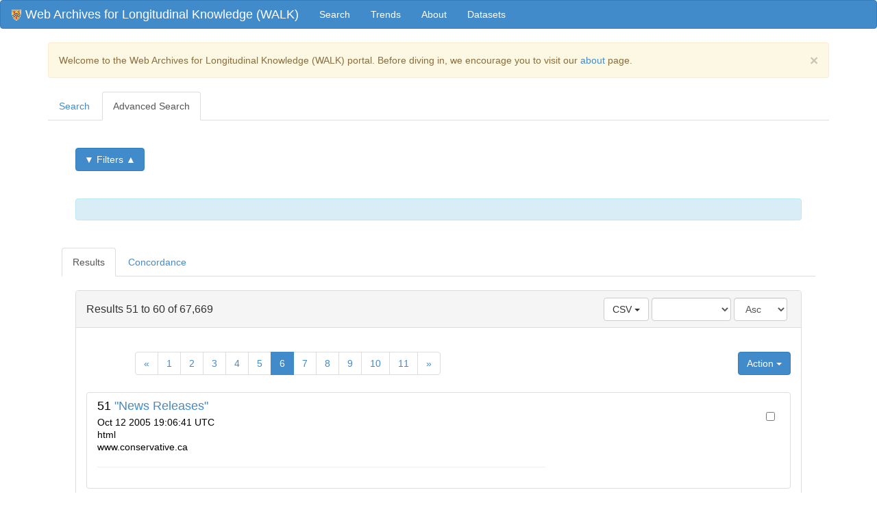

--- FILE ---
content_type: text/html; charset=utf-8
request_url: https://webarchives.ca/search/advanced?query=&page=6&order=asc&proximityPhrase1=environmental&proximityPhrase2=tax&proximity=25&tab=results&action=search&mode=
body_size: 12444
content:










<!DOCTYPE html>
<html lang="en">
	<head>
		<title>Advanced Search</title>
		<meta charset="utf-8">
		<meta http-equiv="X-UA-Compatible" content="IE=edge">
		<meta name="viewport" content="width=device-width, initial-scale=1.0">
		<meta name="description" content="">
		<meta name="author" content="">
		
		<link rel="stylesheet" media="screen" href="/assets/stylesheets/main.css">
		<link rel="shortcut icon" type="image/png" href="/assets/images/favicon.png">
		<link rel="stylesheet" media="screen" href="/assets/bootstrap/css/bootstrap.min.css">
		<script src="/assets/javascripts/modernizr.custom.js" type="text/javascript"></script>
		<script src="/assets/javascripts/jquery-1.11.2.min.js" type="text/javascript"></script>
    <script src='/assets/javascripts/jquery.cookie.js' type="text/javascript"></script>
	  <script src="/assets/bootstrap/dist/js/bootstrap.min.js" type="text/javascript"></script>
		<script src="/assets/bootstrap/js/modal.js" type="text/javascript"></script>
		<script src="/assets/bootstrap/js/button.js" type="text/javascript"></script>
		<script type="text/javascript" src="/assets/javascripts/routes"></script>
		
		
	<link rel="stylesheet" type="text/css" media="screen" href="/assets/stylesheets/jquery-ui/jquery-ui-1.10.4.custom.min.css">
	<link rel="stylesheet" type="text/css" media="screen" href="/assets/bootstrap/typeahead/css/typeahead.css">
	
	<style>
		.tt-suggestion.tt-cursor {
			color: #fff;
			background-color: #0097cf;
		}

		.tt-suggestion p {
			margin: 0;
		}
	</style>

		
	<script src="/assets/javascripts/jquery-ui-1.10.4.custom.min.js" type="text/javascript"></script>
	<script src="/assets/javascripts/typeahead.bundle.min.js" type="text/javascript"></script>
	<script src="/assets/javascripts/jquery.validate.min.js" type="text/javascript"></script>
	<script src="/assets/javascripts/search.js" type="text/javascript"></script>
	
	<script type="text/javascript">
		$(document).ready(function() {
			$('#sort').val('')
	  		$('#order').val('asc')
			$("#date-from").datepicker({ dateFormat: "dd/mm/yy" });
			$("#date-to").datepicker({ dateFormat: "dd/mm/yy" });
			
	  		$('#current-url').text(window.location.search);

			$('#export-message').addClass('hide');

	    	//$('#filter-panel').collapse('show');
	    	
	    	// start of title suggestions
	        var suggestions = new Bloodhound({
	        	datumTokenizer: function(d) { return d.tokens; },
	        	queryTokenizer: Bloodhound.tokenizers.whitespace,
				remote: {
					url : '/suggestTitle/%QUERY'
				}
        	});
	        suggestions.initialize();

/*			$('#query').typeahead({
				highlight: true
			},
			{
	        	displayKey: 'name',
	        	source: suggestions.ttAdapter(),
        	})
            .on('typeahead:selected', function ($e, datum) {
			    console.log('selected');
			    selectedTitle(datum);
			})
            .on('typeahead:cursorchanged', function ($e, datum) {
			    console.log('onCursorchanged');
			    selectedTitle(datum);
			});
*/			 
			function selectedTitle(datum) {
			    searchField = $('#search-result-field').html();
			    var clickedOnValue = datum['name'];
			    var value = replaceLastWord(searchField, clickedOnValue);
			    $('#query').typeahead('val', value);
			}
			
			$('#query').keyup(function(value) {
		    	var searchValue = $('#query').val();
			    $('#search-result-field').html(searchValue);
				//console.log("keyup: " + $('#search-field').html());
			});
	    	// end of title suggestions
			
	    	// start of url suggestions
	        var suggestionsUrl = new Bloodhound({
	        	datumTokenizer: function(d) { return d.tokens; },
	        	queryTokenizer: Bloodhound.tokenizers.whitespace,
				remote: {
					url : '/suggestUrl/%QUERY'
				}
        	});
	        suggestionsUrl.initialize();

			$('#url .typeahead').typeahead({
				highlight: true
			},
			{
	        	displayKey: 'name',
	        	source: suggestionsUrl.ttAdapter(),
        	});
			// end of url suggestions

	    	// start of file format suggestions
	        var suggestionsFileFormat = new Bloodhound({
	        	datumTokenizer: function(d) { return d.tokens; },
	        	queryTokenizer: Bloodhound.tokenizers.whitespace,
				remote: {
					url : '/suggestFileFormat/%QUERY'
				}
        	});
	        suggestionsFileFormat.initialize();

			$('#file-format .typeahead').typeahead({
				highlight: true
			},
			{
	        	displayKey: 'name',
	        	source: suggestionsFileFormat.ttAdapter(),
        	});
			// end of file format suggestions

			// start of host, domain, public suffix suggestions			
	        var suggestionsHost = new Bloodhound({
	        	datumTokenizer: function(d) { return d.tokens; },
	        	queryTokenizer: Bloodhound.tokenizers.whitespace,
				remote: {
					url : '/suggestHost/%QUERY'
				}
        	});
	        var suggestionsDomain = new Bloodhound({
	        	datumTokenizer: function(d) { return d.tokens; },
	        	queryTokenizer: Bloodhound.tokenizers.whitespace,
				remote: {
					url : '/suggestDomain/%QUERY'
				}
        	});
	        var suggestionsPublicSuffix = new Bloodhound({
	        	datumTokenizer: function(d) { return d.tokens; },
	        	queryTokenizer: Bloodhound.tokenizers.whitespace,
				remote: {
					url : '/suggestPublicSuffix/%QUERY'
				}
        	});
	        
	        suggestionsHost.initialize();
	        suggestionsDomain.initialize();
	        suggestionsPublicSuffix.initialize();
	        
			$('#host-domain-public-suffix .typeahead').typeahead({
				highlight: true
			},
			{
				name: 'linksHosts',
	        	displayKey: 'name',
	        	source: suggestionsHost.ttAdapter(),
        	},
			{
				name: 'linksDomains',
	        	displayKey: 'name',
	        	source: suggestionsDomain.ttAdapter(),
        	},
			{
				name: 'linkPublicSuffixes',
	        	displayKey: 'name',
	        	source: suggestionsPublicSuffix.ttAdapter(),
        	}
			);
			// end of host, domain, public suffix suggestions			
			
	    	// start of links hosts, domains, public suffixes suggestions
	        var suggestionsLinksHosts = new Bloodhound({
	        	datumTokenizer: function(d) { return d.tokens; },
	        	queryTokenizer: Bloodhound.tokenizers.whitespace,
				remote: {
					url : '/suggestLinksHosts/%QUERY'
				}
        	});
	        var suggestionsLinksDomains = new Bloodhound({
	        	datumTokenizer: function(d) { return d.tokens; },
	        	queryTokenizer: Bloodhound.tokenizers.whitespace,
				remote: {
					url : '/suggestLinksDomains/%QUERY'
				}
        	});
	        var suggestionsLinksPublicSuffixes = new Bloodhound({
	        	datumTokenizer: function(d) { return d.tokens; },
	        	queryTokenizer: Bloodhound.tokenizers.whitespace,
				remote: {
					url : '/suggestLinksPublicSuffixes/%QUERY'
				}
        	});
	        
	        suggestionsLinksHosts.initialize();
	        suggestionsLinksDomains.initialize();
	        suggestionsLinksPublicSuffixes.initialize();
	        
			$('#links-to .typeahead').typeahead({
				highlight: true
			},
			{
				name: 'linksHosts',
	        	displayKey: 'name',
	        	source: suggestionsLinksHosts.ttAdapter(),
        	},
			{
				name: 'linksDomains',
	        	displayKey: 'name',
	        	source: suggestionsLinksDomains.ttAdapter(),
        	},
			{
				name: 'linkPublicSuffixes',
	        	displayKey: 'name',
	        	source: suggestionsLinksPublicSuffixes.ttAdapter(),
        	}
			);
	    	// end of links hosts, domains, public suffixes suggestions
			
	    	// start of author (name, company????) suggestions
	        var suggestionsAuthor = new Bloodhound({
	        	datumTokenizer: function(d) { return d.tokens; },
	        	queryTokenizer: Bloodhound.tokenizers.whitespace,
				remote: {
					url : '/suggestAuthor/%QUERY'
				}
        	});
	        suggestionsAuthor.initialize();

			$('#author .typeahead').typeahead({
				highlight: true
			},
			{
	        	displayKey: 'name',
	        	source: suggestionsAuthor.ttAdapter(),
        	});
	    	// end of author (name, company????) suggestions

	    	// start of collection suggestions
	        var suggestionsCollection = new Bloodhound({
	        	datumTokenizer: function(d) { return d.tokens; },
	        	queryTokenizer: Bloodhound.tokenizers.whitespace,
				remote: {
					url : '/suggestCollection/%QUERY'
				}
        	});
	        suggestionsCollection.initialize();

			$('#collection .typeahead').typeahead({
				highlight: true
			},
			{
	        	displayKey: 'name',
	        	source: suggestionsCollection.ttAdapter(),
        	});
	    	// end of collection suggestions
	    	
	    	function replaceLastWord(str, newStr) {
			   return str.replace(/\w*$/, newStr);
			}
			
			$('.search-field').css('z-index', '0');
			
			$("form :input.search-field[name^='facet.']").each(function(index, element) {
				var name = $(element).attr('name');
				var inputName = "input[name='" + name + "']";
				if (getURLParameter(name) !== undefined) {
					var value = decodeURIComponent(getURLParameter(name)).replace(/"/g, "").replace("+", " ");
					//console.log(value);
					$(inputName).val(value);
				}
			});

			$('#search').click(function(event) {
				$("form :input.search-field[name^='facet.']").each(function(index, element) {
					var value = $(element).val();
					if (value) {
						value = '"' + $(element).val() + '"';
						$(element).val(value);
						console.log(value);
					}
				});
				
				doSearch();
			});

			function doSearch() {
				if($("#search-form").valid()) {
					console.log('no errors');
					$('input', '#search-form').each(function(){
					    $(this).val() == "" && $(this).prop("disabled", true);
					})

					processSelectedResources();
					
				    $('#action').prop("disabled", false).val('search');

					modalLoader();
				    // add to parameters then submit
				    // &facet.fields=postcode_district
				    
					$('#search-form').submit();					
				}
			}
			function createSummary() {
				
				if($('#query').val() != '') {
					var $value = $('<li class="summary-li">').html("Search Term(s): " + $("#query").val());
					$('#search-summary').append($value);
				}				
				if($('#website-title-field').val() != '') {
					var $value = $('<li class="summary-li">').html("Website Title: " + $("#website-title-field").val());
					$('#search-summary').append($value);
				}				
				if($('#page-title-field').val() != '') {
					var $value = $('<li class="summary-li">').html("Page Title: " + $("#page-title-field").val());
					$('#search-summary').append($value);
				}				
				if($('#author-field').val() != '') {
					var $value = $('<li class="summary-li">').html("Author: " + $("#author-field").val());
					$('#search-summary').append($value);
				}				
				/*if($('#url-field').val() != '') {
					var $value = $('<li class="summary-li>').html("URL: " + $("#url-field").val());
					$('#search-summary').append($value);
				}*/				
				if($('#file-format-field').val() != '') {
					var $value = $('<li class="summary-li>').html("File Format: " + $("#file-format-field").val());
					$('#search-summary').append($value);
				}
				
				if($('#proximityPhrase1').val() != '' || $('#proximityPhrase2').val() != '' || $('#proximity').val() != '') {
					var $value = $('<li class="summary-li>').html("Proximity: " + $("#proximityPhrase1").val() + " " + $("#proximityPhrase2").val() + " " + $("#proximity").val());
					$('#search-summary').append($value);
				}				
				if($('#date-from').val() != '' || $('#date-to').val() != '') {
					var $value = $('<li class="summary-li>').html("Date Range: " + $("#date-from").val() + " - " + $("#date-to").val());
					$('#search-summary').append($value);
				}				
				if($('#exclude-field').val() != '') {
					var $value = $('<li class="summary-li>').html("None of these words: " + $("#exclude-field").val());
					$('#search-summary').append($value);
				}				
				if($('#host-domain-public-field').val() != '') {
					var $value = $('<li class="summary-li>').html("Host, Domain or Public Suffix: " + $("#host-domain-public-field").val());
					$('#search-summary').append($value);
				}				
				/*if($('#url-host-domain-public-field').val() != '') {
					var $value = $('<li class="summary-li>').html("URL, Host, Domain or Public Suffix: " + $("#url-host-domain-public-field").val());
					$('#search-summary').append($value);
				}*/
				if ($('#search-summary').html().trim().length > 0) {
					$('#summary').removeClass('hide');
				}
				
				$('ul.facet-heading').each(function(index) {
					
					// check form fields
					var facet_options = $(this).find('li.facet-options');
					
					var total = facet_options.length;

					var facet_main = $(this).parent().parent().find('div.facet-main');
					var name = "";
					var values = "";
					var facetValue = facet_main.find('input[type=hidden]:first').val();
					var invert = facet_main.find('input[type=hidden]:last').val();
					
					console.log(facetValue + "/" + facetValue.length + " - " + invert + "/" + invert.length);
					
					// +/-
					facet_options.each(function(index) {
						if (name.length == 0) {
							name = facet_main.find('a strong').html();
							//console.log(name);
							// inverted
							if (facetValue != '' && invert != '' && facetValue == invert) {
								line = name + ": (Exclude) ";
							} else {
								line = name + ": (Include) ";
							}
						}
						var facet_option = $(this);
						
						var include = facet_option.find('input.include');
						var exclude = facet_option.find('input.exclude');

						if (include.attr('checked')) {
							var value = include.val();
							values += value + " ";
						}
						if (exclude.attr('checked')) {
							var value = exclude.val();
							values += value + " ";
						}
					    if (index === total - 1 && values.length > 0) {
					    	line += values;
							summary = $('<li class="summary-li">').html(line);
							$('#search-summary').append(summary);
					    }

					});
				});
				
				createSummaryExclusions();

			}
			
			
				console.log('got results');
				createSummary();
			
			
			//paging();
			
			function paging() {
				$('.paging').each(function() {
					var $link = $(this);
					//console.log($link);
					var currentUrl = window.location.search;
					//console.log(currentUrl);
					// remove page number and add the others
					var page = 1;
					if (typeof $link.attr('id') !== "undefined") {
						//console.log($link.attr('id'));
						page = $link.attr('id').split('-')[1];
					} else {
						page = 1;
						currentUrl += "&page=" + page;
					}
					// replace page parameter
					var regEx = /page=\d+/;
					var newUrl = currentUrl.replace(regEx, "page=" + page);
					console.log(newUrl);
//					$link.attr('href', newUrl);
				});
			}
			
			function actionButtons() {
				$('.excludeButton').on('click', function(event) {
					event.preventDefault();
					$('input.resource').each(function() {
						$(this).attr('name', 'exclude');
					});
					doSearch();
				});
				$('.excludeHostButton').on('click', function(event) {
					event.preventDefault();
					console.log('exclude host');
					$('input.resource').each(function() {
						var host = $(this).attr('host');
						$(this).val(host);
						$(this).attr('name', 'excludeHost');
					});
					doSearch();
				});
			}
			
			resetFacets();
			facetOptions();
			showFacets();
//			saveSearch();
			applyInverts();
			
			searchTabs();
			validateAdvancedSearchForm();
			saveAdvancedSearch();
			saveCorpus();
			csvLink();
			resetExcluded();
			actionButtons();
			applyShowMoreLinks();
		});
	</script>

<script type="text/javascript">
  (function(i,s,o,g,r,a,m){i['GoogleAnalyticsObject']=r;i[r]=i[r]||function(){
  (i[r].q=i[r].q||[]).push(arguments)},i[r].l=1*new Date();a=s.createElement(o),
  m=s.getElementsByTagName(o)[0];a.async=1;a.src=g;m.parentNode.insertBefore(a,m)
  })(window,document,'script','//www.google-analytics.com/analytics.js','ga');

  ga('create', 'UA-2879197-26', 'auto');
  ga('send', 'pageview');

</script>
	</head>
	<body>
		<nav class="navbar navbar-default" role="navigation">
  			<div class="navbar-header">		
    			<button type="button" class="navbar-toggle" data-toggle="collapse" data-target=".navbar-collapse">
      				<span class="sr-only">Toggle navigation</span>
      				<span class="icon-bar"></span>
					<span class="icon-bar"></span>
					<span class="icon-bar"></span>
				</button>
				<a class="navbar-brand" href="/">
					<image src="/assets/images/Uwaterloo_seal.png" />
						Web Archives for Longitudinal Knowledge (WALK)
				</a>
			</div>
  			<div class="collapse navbar-collapse">
  				<ul class="nav navbar-nav">
					<li class="active"><a class="black-text" id="nav-search" href="/search?facet.sort=index&tab=results">Search</a></li>
	           		<li class=""><a class="black-text"  href="/graph">Trends</a></li>
					<li class=""><a class="black-text" href="/about">About</a></li>
					<li class=""><a class="black-text" href="/datasets">Datasets</a></li>
				</ul>
				<div class="navbar-right">
					
				</div>
			</div>
		</nav>
		<div class="container">
		 <!-- Warning banner and show/hide logic... -->
	        <div id="alert-beta-service-warning" class="alert alert-warning alert-dismissible" role="alert">
                <button type="button" class="close" data-dismiss="alert" aria-label="Close" onclick="hideMe()"><span aria-hidden="true">&times;</span></button>
	        Welcome to the Web Archives for Longitudinal Knowledge (WALK)  portal. Before diving in, we encourage you to visit our <a href="http://webarchives.ca/about">about</a> page.
	        </div>
		<script>
	      if($.cookie('alert-beta-service-warning') == null) {
	          $.cookie('alert-beta-service-warning', 'open', { expires: 7 });
	          $("#alert-beta-service-warning").show();
	      } else if($.cookie('alert-beta-service-warning') == 'close') {
	          $("#alert-beta-service-warning").hide();
	      }
	        
	      function hideMe(){
	        $.cookie('alert-beta-service-warning', 'close', {expires:7 });
	        $("#alert-beta-service-warning").hide();
	      }
	    </script>
		 <!-- End Of: Warning banner and show/hide logic... -->
	        
			

	



<ul class="nav nav-tabs">
 

  	<li><a href="/search?facet.sort=index&tab=results">Search</a></li>
	<li class="active"><a href="/search/advanced">Advanced Search</a></li>
	
	
  

</ul>

	<div class="row">
		<div class="col-md-12 col-sm-12">
			<div class="padding-20">
				 
	
				
		
		
				<div class="padding-20">
					<a data-toggle="collapse" data-parent="#accordion" href="#filter-panel" class="btn btn-primary"><span id="toggle">&#9660; Filters &#9650;</span></a>
				</div>
			
				 

<form action="/search/advanced" method="GET" class="form-horizontal" id="search-form">
    
					<div id="filter-panel" class="panel-collapse collapse">
						<div class="row">
	          				
								<div class="col-md-4 col-sm-4">
									









<div class="panel panel-default">
	<input id="facet-sort" class="hide" type="checkbox" name="facet.sort" value=""  />
	
		<input type="hidden" name="page" value="6" />
	
	<div class="padding-5 pull-right">
		<button class="facet-sort btn btn-primary btn-xs" type="button" value="value" id="facet-sort-value" data-toggle="tooltip" data-placement="top" title="Sort by Index">
			<span class="glyphicon glyphicon-sort-by-alphabet"></span>
		</button>
		<button class="facet-sort btn btn-primary btn-xs" type="button" value="count" id="facet-sort-count" data-toggle="tooltip" data-placement="top" title="Sort by Count">
			<span class="glyphicon glyphicon-sort-by-order-alt"></span>
		</button>
	</div>
	
	
		
			<div class="panel-body content_type_norm">
   				<div class="facet-main">
					<a class="facet-heading"><strong>General Content Type</strong></a> <span class="badge">4</span>
					<input type="hidden" name="facet.fields" value="content_type_norm" id="content_type_norm">
					<input type="hidden" name="invert" value="" id="invert_content_type_norm">
					<div class="btn-group">
						<button type="button" class="btn btn-default btn-xs dropdown-toggle" data-toggle="dropdown">
							<span class="glyphicon glyphicon-cog"></span>
						</button>
						<ul class="dropdown-menu" role="menu">
							
							<li><a href="#" class="facet-invert" id="invertmenu_content_type_norm">(+-) Exclude selected values</a></li>
							<li><a href="#" class="facet-remove">(x) remove this facet </a></li>
							<li><a href="#" class="facet-search">(+) search for another facet value  </a></li>
						</ul>
					</div>
   				</div>
   				<div class="facet-index">
					<ul class="list-unstyled facet-heading">
						
							
   								<li class="facet-options show" data-attr="default">
							
								<a class="facet include" href="" title="Include"><span class="glyphicon glyphicon-plus-sign facet-deselected"></span></a>
								<a class="facet exclude" href="" title="Exclude"><span class="glyphicon glyphicon-minus-sign facet-deselected"></span></a>
								<a class="facet-name">html</a> <span class="badge">66,306</span>
								<input class="include hide" type="checkbox" name="facet.in.content_type_norm" value='"html"'  onclick="this.form.submit();"/>
								<input class="exclude hide" type="checkbox" name="facet.out.content_type_norm" value='"html"'  onclick="this.form.submit();"/>
							</li>
					        <!-- dynamically add checked="true"? -->
					        <!-- OR use some kind of link constructor? -->
						
							
   								<li class="facet-options show" data-attr="default">
							
								<a class="facet include" href="" title="Include"><span class="glyphicon glyphicon-plus-sign facet-deselected"></span></a>
								<a class="facet exclude" href="" title="Exclude"><span class="glyphicon glyphicon-minus-sign facet-deselected"></span></a>
								<a class="facet-name">other</a> <span class="badge">679</span>
								<input class="include hide" type="checkbox" name="facet.in.content_type_norm" value='"other"'  onclick="this.form.submit();"/>
								<input class="exclude hide" type="checkbox" name="facet.out.content_type_norm" value='"other"'  onclick="this.form.submit();"/>
							</li>
					        <!-- dynamically add checked="true"? -->
					        <!-- OR use some kind of link constructor? -->
						
							
   								<li class="facet-options show" data-attr="default">
							
								<a class="facet include" href="" title="Include"><span class="glyphicon glyphicon-plus-sign facet-deselected"></span></a>
								<a class="facet exclude" href="" title="Exclude"><span class="glyphicon glyphicon-minus-sign facet-deselected"></span></a>
								<a class="facet-name">pdf</a> <span class="badge">677</span>
								<input class="include hide" type="checkbox" name="facet.in.content_type_norm" value='"pdf"'  onclick="this.form.submit();"/>
								<input class="exclude hide" type="checkbox" name="facet.out.content_type_norm" value='"pdf"'  onclick="this.form.submit();"/>
							</li>
					        <!-- dynamically add checked="true"? -->
					        <!-- OR use some kind of link constructor? -->
						
							
   								<li class="facet-options show" data-attr="default">
							
								<a class="facet include" href="" title="Include"><span class="glyphicon glyphicon-plus-sign facet-deselected"></span></a>
								<a class="facet exclude" href="" title="Exclude"><span class="glyphicon glyphicon-minus-sign facet-deselected"></span></a>
								<a class="facet-name">text</a> <span class="badge">7</span>
								<input class="include hide" type="checkbox" name="facet.in.content_type_norm" value='"text"'  onclick="this.form.submit();"/>
								<input class="exclude hide" type="checkbox" name="facet.out.content_type_norm" value='"text"'  onclick="this.form.submit();"/>
							</li>
					        <!-- dynamically add checked="true"? -->
					        <!-- OR use some kind of link constructor? -->
						
						
					</ul>
					<div id="add-more-option-0" class="input-group input-group-sm hide">
						<span class="input-group-btn">
							<button class="add-facet-button btn btn-default" type="button"><span class="glyphicon glyphicon-search"></span></button>
						</span>
						<input type="text" class="form-control add-facet-field" placeholder="Facet Search" value="" >
						<span class="input-group-sm input-group-addon">
							<a href="#" title="Include" class="add-facet-value">
								<span class="glyphicon glyphicon-plus-sign"></span>
							</a>
							<a href="#" title="Exclude" class="remove-facet-value">
								<span class="glyphicon glyphicon-minus-sign"></span>
							</a>
							<a href="#" title="Close" class="close-facet-value" id="close-search-0">
								<span class="glyphicon glyphicon-remove-sign"></span>
							</a>
							
						</span>
						<span class="tt-dropdown-menu" style="position: absolute; top: 100%; left: 0px; z-index: 100; display: none; right: auto;">
						</span>
					</div>
   				</div>
			</div>
		
			<div class="panel-body crawl_years">
   				<div class="facet-main">
					<a class="facet-heading"><strong>Crawl Years</strong></a> <span class="badge">10</span>
					<input type="hidden" name="facet.fields" value="crawl_years" id="crawl_years">
					<input type="hidden" name="invert" value="" id="invert_crawl_years">
					<div class="btn-group">
						<button type="button" class="btn btn-default btn-xs dropdown-toggle" data-toggle="dropdown">
							<span class="glyphicon glyphicon-cog"></span>
						</button>
						<ul class="dropdown-menu" role="menu">
							
							<li><a href="#" class="facet-invert" id="invertmenu_crawl_years">(+-) Exclude selected values</a></li>
							<li><a href="#" class="facet-remove">(x) remove this facet </a></li>
							<li><a href="#" class="facet-search">(+) search for another facet value  </a></li>
						</ul>
					</div>
   				</div>
   				<div class="facet-index">
					<ul class="list-unstyled facet-heading">
						
							
   								<li class="facet-options show" data-attr="default">
							
								<a class="facet include" href="" title="Include"><span class="glyphicon glyphicon-plus-sign facet-deselected"></span></a>
								<a class="facet exclude" href="" title="Exclude"><span class="glyphicon glyphicon-minus-sign facet-deselected"></span></a>
								<a class="facet-name">2008</a> <span class="badge">29,913</span>
								<input class="include hide" type="checkbox" name="facet.in.crawl_years" value='"2008"'  onclick="this.form.submit();"/>
								<input class="exclude hide" type="checkbox" name="facet.out.crawl_years" value='"2008"'  onclick="this.form.submit();"/>
							</li>
					        <!-- dynamically add checked="true"? -->
					        <!-- OR use some kind of link constructor? -->
						
							
   								<li class="facet-options show" data-attr="default">
							
								<a class="facet include" href="" title="Include"><span class="glyphicon glyphicon-plus-sign facet-deselected"></span></a>
								<a class="facet exclude" href="" title="Exclude"><span class="glyphicon glyphicon-minus-sign facet-deselected"></span></a>
								<a class="facet-name">2007</a> <span class="badge">18,103</span>
								<input class="include hide" type="checkbox" name="facet.in.crawl_years" value='"2007"'  onclick="this.form.submit();"/>
								<input class="exclude hide" type="checkbox" name="facet.out.crawl_years" value='"2007"'  onclick="this.form.submit();"/>
							</li>
					        <!-- dynamically add checked="true"? -->
					        <!-- OR use some kind of link constructor? -->
						
							
   								<li class="facet-options show" data-attr="default">
							
								<a class="facet include" href="" title="Include"><span class="glyphicon glyphicon-plus-sign facet-deselected"></span></a>
								<a class="facet exclude" href="" title="Exclude"><span class="glyphicon glyphicon-minus-sign facet-deselected"></span></a>
								<a class="facet-name">2006</a> <span class="badge">10,027</span>
								<input class="include hide" type="checkbox" name="facet.in.crawl_years" value='"2006"'  onclick="this.form.submit();"/>
								<input class="exclude hide" type="checkbox" name="facet.out.crawl_years" value='"2006"'  onclick="this.form.submit();"/>
							</li>
					        <!-- dynamically add checked="true"? -->
					        <!-- OR use some kind of link constructor? -->
						
							
   								<li class="facet-options show" data-attr="default">
							
								<a class="facet include" href="" title="Include"><span class="glyphicon glyphicon-plus-sign facet-deselected"></span></a>
								<a class="facet exclude" href="" title="Exclude"><span class="glyphicon glyphicon-minus-sign facet-deselected"></span></a>
								<a class="facet-name">2009</a> <span class="badge">8,132</span>
								<input class="include hide" type="checkbox" name="facet.in.crawl_years" value='"2009"'  onclick="this.form.submit();"/>
								<input class="exclude hide" type="checkbox" name="facet.out.crawl_years" value='"2009"'  onclick="this.form.submit();"/>
							</li>
					        <!-- dynamically add checked="true"? -->
					        <!-- OR use some kind of link constructor? -->
						
							
   								<li class="facet-options show" data-attr="default">
							
								<a class="facet include" href="" title="Include"><span class="glyphicon glyphicon-plus-sign facet-deselected"></span></a>
								<a class="facet exclude" href="" title="Exclude"><span class="glyphicon glyphicon-minus-sign facet-deselected"></span></a>
								<a class="facet-name">2011</a> <span class="badge">1,739</span>
								<input class="include hide" type="checkbox" name="facet.in.crawl_years" value='"2011"'  onclick="this.form.submit();"/>
								<input class="exclude hide" type="checkbox" name="facet.out.crawl_years" value='"2011"'  onclick="this.form.submit();"/>
							</li>
					        <!-- dynamically add checked="true"? -->
					        <!-- OR use some kind of link constructor? -->
						
							
   								<li class="facet-options show" data-attr="default">
							
								<a class="facet include" href="" title="Include"><span class="glyphicon glyphicon-plus-sign facet-deselected"></span></a>
								<a class="facet exclude" href="" title="Exclude"><span class="glyphicon glyphicon-minus-sign facet-deselected"></span></a>
								<a class="facet-name">2012</a> <span class="badge">1,705</span>
								<input class="include hide" type="checkbox" name="facet.in.crawl_years" value='"2012"'  onclick="this.form.submit();"/>
								<input class="exclude hide" type="checkbox" name="facet.out.crawl_years" value='"2012"'  onclick="this.form.submit();"/>
							</li>
					        <!-- dynamically add checked="true"? -->
					        <!-- OR use some kind of link constructor? -->
						
							
   								<li class="facet-options show" data-attr="default">
							
								<a class="facet include" href="" title="Include"><span class="glyphicon glyphicon-plus-sign facet-deselected"></span></a>
								<a class="facet exclude" href="" title="Exclude"><span class="glyphicon glyphicon-minus-sign facet-deselected"></span></a>
								<a class="facet-name">2010</a> <span class="badge">1,450</span>
								<input class="include hide" type="checkbox" name="facet.in.crawl_years" value='"2010"'  onclick="this.form.submit();"/>
								<input class="exclude hide" type="checkbox" name="facet.out.crawl_years" value='"2010"'  onclick="this.form.submit();"/>
							</li>
					        <!-- dynamically add checked="true"? -->
					        <!-- OR use some kind of link constructor? -->
						
							
   								<li class="facet-options show" data-attr="default">
							
								<a class="facet include" href="" title="Include"><span class="glyphicon glyphicon-plus-sign facet-deselected"></span></a>
								<a class="facet exclude" href="" title="Exclude"><span class="glyphicon glyphicon-minus-sign facet-deselected"></span></a>
								<a class="facet-name">2013</a> <span class="badge">1,327</span>
								<input class="include hide" type="checkbox" name="facet.in.crawl_years" value='"2013"'  onclick="this.form.submit();"/>
								<input class="exclude hide" type="checkbox" name="facet.out.crawl_years" value='"2013"'  onclick="this.form.submit();"/>
							</li>
					        <!-- dynamically add checked="true"? -->
					        <!-- OR use some kind of link constructor? -->
						
							
   								<li class="facet-options show" data-attr="default">
							
								<a class="facet include" href="" title="Include"><span class="glyphicon glyphicon-plus-sign facet-deselected"></span></a>
								<a class="facet exclude" href="" title="Exclude"><span class="glyphicon glyphicon-minus-sign facet-deselected"></span></a>
								<a class="facet-name">2014</a> <span class="badge">737</span>
								<input class="include hide" type="checkbox" name="facet.in.crawl_years" value='"2014"'  onclick="this.form.submit();"/>
								<input class="exclude hide" type="checkbox" name="facet.out.crawl_years" value='"2014"'  onclick="this.form.submit();"/>
							</li>
					        <!-- dynamically add checked="true"? -->
					        <!-- OR use some kind of link constructor? -->
						
							
   								<li class="facet-options show" data-attr="default">
							
								<a class="facet include" href="" title="Include"><span class="glyphicon glyphicon-plus-sign facet-deselected"></span></a>
								<a class="facet exclude" href="" title="Exclude"><span class="glyphicon glyphicon-minus-sign facet-deselected"></span></a>
								<a class="facet-name">2015</a> <span class="badge">369</span>
								<input class="include hide" type="checkbox" name="facet.in.crawl_years" value='"2015"'  onclick="this.form.submit();"/>
								<input class="exclude hide" type="checkbox" name="facet.out.crawl_years" value='"2015"'  onclick="this.form.submit();"/>
							</li>
					        <!-- dynamically add checked="true"? -->
					        <!-- OR use some kind of link constructor? -->
						
						
					</ul>
					<div id="add-more-option-1" class="input-group input-group-sm hide">
						<span class="input-group-btn">
							<button class="add-facet-button btn btn-default" type="button"><span class="glyphicon glyphicon-search"></span></button>
						</span>
						<input type="text" class="form-control add-facet-field" placeholder="Facet Search" value="" >
						<span class="input-group-sm input-group-addon">
							<a href="#" title="Include" class="add-facet-value">
								<span class="glyphicon glyphicon-plus-sign"></span>
							</a>
							<a href="#" title="Exclude" class="remove-facet-value">
								<span class="glyphicon glyphicon-minus-sign"></span>
							</a>
							<a href="#" title="Close" class="close-facet-value" id="close-search-1">
								<span class="glyphicon glyphicon-remove-sign"></span>
							</a>
							
						</span>
						<span class="tt-dropdown-menu" style="position: absolute; top: 100%; left: 0px; z-index: 100; display: none; right: auto;">
						</span>
					</div>
   				</div>
			</div>
		
			<div class="panel-body links_public_suffixes">
   				<div class="facet-main">
					<a class="facet-heading"><strong>Links to Public Suffixes</strong></a> <span class="badge">10</span>
					<input type="hidden" name="facet.fields" value="links_public_suffixes" id="links_public_suffixes">
					<input type="hidden" name="invert" value="" id="invert_links_public_suffixes">
					<div class="btn-group">
						<button type="button" class="btn btn-default btn-xs dropdown-toggle" data-toggle="dropdown">
							<span class="glyphicon glyphicon-cog"></span>
						</button>
						<ul class="dropdown-menu" role="menu">
							
							<li><a href="#" class="facet-invert" id="invertmenu_links_public_suffixes">(+-) Exclude selected values</a></li>
							<li><a href="#" class="facet-remove">(x) remove this facet </a></li>
							<li><a href="#" class="facet-search">(+) search for another facet value  </a></li>
						</ul>
					</div>
   				</div>
   				<div class="facet-index">
					<ul class="list-unstyled facet-heading">
						
							
   								<li class="facet-options show" data-attr="default">
							
								<a class="facet include" href="" title="Include"><span class="glyphicon glyphicon-plus-sign facet-deselected"></span></a>
								<a class="facet exclude" href="" title="Exclude"><span class="glyphicon glyphicon-minus-sign facet-deselected"></span></a>
								<a class="facet-name">ca</a> <span class="badge">63,624</span>
								<input class="include hide" type="checkbox" name="facet.in.links_public_suffixes" value='"ca"'  onclick="this.form.submit();"/>
								<input class="exclude hide" type="checkbox" name="facet.out.links_public_suffixes" value='"ca"'  onclick="this.form.submit();"/>
							</li>
					        <!-- dynamically add checked="true"? -->
					        <!-- OR use some kind of link constructor? -->
						
							
   								<li class="facet-options show" data-attr="default">
							
								<a class="facet include" href="" title="Include"><span class="glyphicon glyphicon-plus-sign facet-deselected"></span></a>
								<a class="facet exclude" href="" title="Exclude"><span class="glyphicon glyphicon-minus-sign facet-deselected"></span></a>
								<a class="facet-name">com</a> <span class="badge">54,051</span>
								<input class="include hide" type="checkbox" name="facet.in.links_public_suffixes" value='"com"'  onclick="this.form.submit();"/>
								<input class="exclude hide" type="checkbox" name="facet.out.links_public_suffixes" value='"com"'  onclick="this.form.submit();"/>
							</li>
					        <!-- dynamically add checked="true"? -->
					        <!-- OR use some kind of link constructor? -->
						
							
   								<li class="facet-options show" data-attr="default">
							
								<a class="facet include" href="" title="Include"><span class="glyphicon glyphicon-plus-sign facet-deselected"></span></a>
								<a class="facet exclude" href="" title="Exclude"><span class="glyphicon glyphicon-minus-sign facet-deselected"></span></a>
								<a class="facet-name">net</a> <span class="badge">45,854</span>
								<input class="include hide" type="checkbox" name="facet.in.links_public_suffixes" value='"net"'  onclick="this.form.submit();"/>
								<input class="exclude hide" type="checkbox" name="facet.out.links_public_suffixes" value='"net"'  onclick="this.form.submit();"/>
							</li>
					        <!-- dynamically add checked="true"? -->
					        <!-- OR use some kind of link constructor? -->
						
							
   								<li class="facet-options show" data-attr="default">
							
								<a class="facet include" href="" title="Include"><span class="glyphicon glyphicon-plus-sign facet-deselected"></span></a>
								<a class="facet exclude" href="" title="Exclude"><span class="glyphicon glyphicon-minus-sign facet-deselected"></span></a>
								<a class="facet-name">org</a> <span class="badge">5,365</span>
								<input class="include hide" type="checkbox" name="facet.in.links_public_suffixes" value='"org"'  onclick="this.form.submit();"/>
								<input class="exclude hide" type="checkbox" name="facet.out.links_public_suffixes" value='"org"'  onclick="this.form.submit();"/>
							</li>
					        <!-- dynamically add checked="true"? -->
					        <!-- OR use some kind of link constructor? -->
						
							
   								<li class="facet-options show" data-attr="default">
							
								<a class="facet include" href="" title="Include"><span class="glyphicon glyphicon-plus-sign facet-deselected"></span></a>
								<a class="facet exclude" href="" title="Exclude"><span class="glyphicon glyphicon-minus-sign facet-deselected"></span></a>
								<a class="facet-name">us</a> <span class="badge">1,362</span>
								<input class="include hide" type="checkbox" name="facet.in.links_public_suffixes" value='"us"'  onclick="this.form.submit();"/>
								<input class="exclude hide" type="checkbox" name="facet.out.links_public_suffixes" value='"us"'  onclick="this.form.submit();"/>
							</li>
					        <!-- dynamically add checked="true"? -->
					        <!-- OR use some kind of link constructor? -->
						
							
   								<li class="facet-options show" data-attr="default">
							
								<a class="facet include" href="" title="Include"><span class="glyphicon glyphicon-plus-sign facet-deselected"></span></a>
								<a class="facet exclude" href="" title="Exclude"><span class="glyphicon glyphicon-minus-sign facet-deselected"></span></a>
								<a class="facet-name">gc.ca</a> <span class="badge">450</span>
								<input class="include hide" type="checkbox" name="facet.in.links_public_suffixes" value='"gc.ca"'  onclick="this.form.submit();"/>
								<input class="exclude hide" type="checkbox" name="facet.out.links_public_suffixes" value='"gc.ca"'  onclick="this.form.submit();"/>
							</li>
					        <!-- dynamically add checked="true"? -->
					        <!-- OR use some kind of link constructor? -->
						
							
   								<li class="facet-options show" data-attr="default">
							
								<a class="facet include" href="" title="Include"><span class="glyphicon glyphicon-plus-sign facet-deselected"></span></a>
								<a class="facet exclude" href="" title="Exclude"><span class="glyphicon glyphicon-minus-sign facet-deselected"></span></a>
								<a class="facet-name">info</a> <span class="badge">227</span>
								<input class="include hide" type="checkbox" name="facet.in.links_public_suffixes" value='"info"'  onclick="this.form.submit();"/>
								<input class="exclude hide" type="checkbox" name="facet.out.links_public_suffixes" value='"info"'  onclick="this.form.submit();"/>
							</li>
					        <!-- dynamically add checked="true"? -->
					        <!-- OR use some kind of link constructor? -->
						
							
   								<li class="facet-options show" data-attr="default">
							
								<a class="facet include" href="" title="Include"><span class="glyphicon glyphicon-plus-sign facet-deselected"></span></a>
								<a class="facet exclude" href="" title="Exclude"><span class="glyphicon glyphicon-minus-sign facet-deselected"></span></a>
								<a class="facet-name">co.uk</a> <span class="badge">210</span>
								<input class="include hide" type="checkbox" name="facet.in.links_public_suffixes" value='"co.uk"'  onclick="this.form.submit();"/>
								<input class="exclude hide" type="checkbox" name="facet.out.links_public_suffixes" value='"co.uk"'  onclick="this.form.submit();"/>
							</li>
					        <!-- dynamically add checked="true"? -->
					        <!-- OR use some kind of link constructor? -->
						
							
   								<li class="facet-options show" data-attr="default">
							
								<a class="facet include" href="" title="Include"><span class="glyphicon glyphicon-plus-sign facet-deselected"></span></a>
								<a class="facet exclude" href="" title="Exclude"><span class="glyphicon glyphicon-minus-sign facet-deselected"></span></a>
								<a class="facet-name">ns.ca</a> <span class="badge">210</span>
								<input class="include hide" type="checkbox" name="facet.in.links_public_suffixes" value='"ns.ca"'  onclick="this.form.submit();"/>
								<input class="exclude hide" type="checkbox" name="facet.out.links_public_suffixes" value='"ns.ca"'  onclick="this.form.submit();"/>
							</li>
					        <!-- dynamically add checked="true"? -->
					        <!-- OR use some kind of link constructor? -->
						
							
   								<li class="facet-options show" data-attr="default">
							
								<a class="facet include" href="" title="Include"><span class="glyphicon glyphicon-plus-sign facet-deselected"></span></a>
								<a class="facet exclude" href="" title="Exclude"><span class="glyphicon glyphicon-minus-sign facet-deselected"></span></a>
								<a class="facet-name">gov</a> <span class="badge">208</span>
								<input class="include hide" type="checkbox" name="facet.in.links_public_suffixes" value='"gov"'  onclick="this.form.submit();"/>
								<input class="exclude hide" type="checkbox" name="facet.out.links_public_suffixes" value='"gov"'  onclick="this.form.submit();"/>
							</li>
					        <!-- dynamically add checked="true"? -->
					        <!-- OR use some kind of link constructor? -->
						
						
					</ul>
					<div id="add-more-option-2" class="input-group input-group-sm hide">
						<span class="input-group-btn">
							<button class="add-facet-button btn btn-default" type="button"><span class="glyphicon glyphicon-search"></span></button>
						</span>
						<input type="text" class="form-control add-facet-field" placeholder="Facet Search" value="" >
						<span class="input-group-sm input-group-addon">
							<a href="#" title="Include" class="add-facet-value">
								<span class="glyphicon glyphicon-plus-sign"></span>
							</a>
							<a href="#" title="Exclude" class="remove-facet-value">
								<span class="glyphicon glyphicon-minus-sign"></span>
							</a>
							<a href="#" title="Close" class="close-facet-value" id="close-search-2">
								<span class="glyphicon glyphicon-remove-sign"></span>
							</a>
							
						</span>
						<span class="tt-dropdown-menu" style="position: absolute; top: 100%; left: 0px; z-index: 100; display: none; right: auto;">
						</span>
					</div>
   				</div>
			</div>
		
			<div class="panel-body domain">
   				<div class="facet-main">
					<a class="facet-heading"><strong>Domain</strong></a> <span class="badge">10</span>
					<input type="hidden" name="facet.fields" value="domain" id="domain">
					<input type="hidden" name="invert" value="" id="invert_domain">
					<div class="btn-group">
						<button type="button" class="btn btn-default btn-xs dropdown-toggle" data-toggle="dropdown">
							<span class="glyphicon glyphicon-cog"></span>
						</button>
						<ul class="dropdown-menu" role="menu">
							
							<li><a href="#" class="facet-invert" id="invertmenu_domain">(+-) Exclude selected values</a></li>
							<li><a href="#" class="facet-remove">(x) remove this facet </a></li>
							<li><a href="#" class="facet-search">(+) search for another facet value  </a></li>
						</ul>
					</div>
   				</div>
   				<div class="facet-index">
					<ul class="list-unstyled facet-heading">
						
							
   								<li class="facet-options show" data-attr="default">
							
								<a class="facet include" href="" title="Include"><span class="glyphicon glyphicon-plus-sign facet-deselected"></span></a>
								<a class="facet exclude" href="" title="Exclude"><span class="glyphicon glyphicon-minus-sign facet-deselected"></span></a>
								<a class="facet-name">policyalternatives.ca</a> <span class="badge">48,317</span>
								<input class="include hide" type="checkbox" name="facet.in.domain" value='"policyalternatives.ca"'  onclick="this.form.submit();"/>
								<input class="exclude hide" type="checkbox" name="facet.out.domain" value='"policyalternatives.ca"'  onclick="this.form.submit();"/>
							</li>
					        <!-- dynamically add checked="true"? -->
					        <!-- OR use some kind of link constructor? -->
						
							
   								<li class="facet-options show" data-attr="default">
							
								<a class="facet include" href="" title="Include"><span class="glyphicon glyphicon-plus-sign facet-deselected"></span></a>
								<a class="facet exclude" href="" title="Exclude"><span class="glyphicon glyphicon-minus-sign facet-deselected"></span></a>
								<a class="facet-name">liberal.ca</a> <span class="badge">10,012</span>
								<input class="include hide" type="checkbox" name="facet.in.domain" value='"liberal.ca"'  onclick="this.form.submit();"/>
								<input class="exclude hide" type="checkbox" name="facet.out.domain" value='"liberal.ca"'  onclick="this.form.submit();"/>
							</li>
					        <!-- dynamically add checked="true"? -->
					        <!-- OR use some kind of link constructor? -->
						
							
   								<li class="facet-options show" data-attr="default">
							
								<a class="facet include" href="" title="Include"><span class="glyphicon glyphicon-plus-sign facet-deselected"></span></a>
								<a class="facet exclude" href="" title="Exclude"><span class="glyphicon glyphicon-minus-sign facet-deselected"></span></a>
								<a class="facet-name">greenparty.ca</a> <span class="badge">3,172</span>
								<input class="include hide" type="checkbox" name="facet.in.domain" value='"greenparty.ca"'  onclick="this.form.submit();"/>
								<input class="exclude hide" type="checkbox" name="facet.out.domain" value='"greenparty.ca"'  onclick="this.form.submit();"/>
							</li>
					        <!-- dynamically add checked="true"? -->
					        <!-- OR use some kind of link constructor? -->
						
							
   								<li class="facet-options show" data-attr="default">
							
								<a class="facet include" href="" title="Include"><span class="glyphicon glyphicon-plus-sign facet-deselected"></span></a>
								<a class="facet exclude" href="" title="Exclude"><span class="glyphicon glyphicon-minus-sign facet-deselected"></span></a>
								<a class="facet-name">davidsuzuki.org</a> <span class="badge">2,858</span>
								<input class="include hide" type="checkbox" name="facet.in.domain" value='"davidsuzuki.org"'  onclick="this.form.submit();"/>
								<input class="exclude hide" type="checkbox" name="facet.out.domain" value='"davidsuzuki.org"'  onclick="this.form.submit();"/>
							</li>
					        <!-- dynamically add checked="true"? -->
					        <!-- OR use some kind of link constructor? -->
						
							
   								<li class="facet-options show" data-attr="default">
							
								<a class="facet include" href="" title="Include"><span class="glyphicon glyphicon-plus-sign facet-deselected"></span></a>
								<a class="facet exclude" href="" title="Exclude"><span class="glyphicon glyphicon-minus-sign facet-deselected"></span></a>
								<a class="facet-name">conservative.ca</a> <span class="badge">1,044</span>
								<input class="include hide" type="checkbox" name="facet.in.domain" value='"conservative.ca"'  onclick="this.form.submit();"/>
								<input class="exclude hide" type="checkbox" name="facet.out.domain" value='"conservative.ca"'  onclick="this.form.submit();"/>
							</li>
					        <!-- dynamically add checked="true"? -->
					        <!-- OR use some kind of link constructor? -->
						
							
   								<li class="facet-options show" data-attr="default">
							
								<a class="facet include" href="" title="Include"><span class="glyphicon glyphicon-plus-sign facet-deselected"></span></a>
								<a class="facet exclude" href="" title="Exclude"><span class="glyphicon glyphicon-minus-sign facet-deselected"></span></a>
								<a class="facet-name">canadians.org</a> <span class="badge">965</span>
								<input class="include hide" type="checkbox" name="facet.in.domain" value='"canadians.org"'  onclick="this.form.submit();"/>
								<input class="exclude hide" type="checkbox" name="facet.out.domain" value='"canadians.org"'  onclick="this.form.submit();"/>
							</li>
					        <!-- dynamically add checked="true"? -->
					        <!-- OR use some kind of link constructor? -->
						
							
   								<li class="facet-options show" data-attr="default">
							
								<a class="facet include" href="" title="Include"><span class="glyphicon glyphicon-plus-sign facet-deselected"></span></a>
								<a class="facet exclude" href="" title="Exclude"><span class="glyphicon glyphicon-minus-sign facet-deselected"></span></a>
								<a class="facet-name">ndp.ca</a> <span class="badge">819</span>
								<input class="include hide" type="checkbox" name="facet.in.domain" value='"ndp.ca"'  onclick="this.form.submit();"/>
								<input class="exclude hide" type="checkbox" name="facet.out.domain" value='"ndp.ca"'  onclick="this.form.submit();"/>
							</li>
					        <!-- dynamically add checked="true"? -->
					        <!-- OR use some kind of link constructor? -->
						
							
   								<li class="facet-options show" data-attr="default">
							
								<a class="facet include" href="" title="Include"><span class="glyphicon glyphicon-plus-sign facet-deselected"></span></a>
								<a class="facet exclude" href="" title="Exclude"><span class="glyphicon glyphicon-minus-sign facet-deselected"></span></a>
								<a class="facet-name">gca.ca</a> <span class="badge">105</span>
								<input class="include hide" type="checkbox" name="facet.in.domain" value='"gca.ca"'  onclick="this.form.submit();"/>
								<input class="exclude hide" type="checkbox" name="facet.out.domain" value='"gca.ca"'  onclick="this.form.submit();"/>
							</li>
					        <!-- dynamically add checked="true"? -->
					        <!-- OR use some kind of link constructor? -->
						
							
   								<li class="facet-options show" data-attr="default">
							
								<a class="facet include" href="" title="Include"><span class="glyphicon glyphicon-plus-sign facet-deselected"></span></a>
								<a class="facet exclude" href="" title="Exclude"><span class="glyphicon glyphicon-minus-sign facet-deselected"></span></a>
								<a class="facet-name">socialist.ca</a> <span class="badge">57</span>
								<input class="include hide" type="checkbox" name="facet.in.domain" value='"socialist.ca"'  onclick="this.form.submit();"/>
								<input class="exclude hide" type="checkbox" name="facet.out.domain" value='"socialist.ca"'  onclick="this.form.submit();"/>
							</li>
					        <!-- dynamically add checked="true"? -->
					        <!-- OR use some kind of link constructor? -->
						
							
   								<li class="facet-options show" data-attr="default">
							
								<a class="facet include" href="" title="Include"><span class="glyphicon glyphicon-plus-sign facet-deselected"></span></a>
								<a class="facet exclude" href="" title="Exclude"><span class="glyphicon glyphicon-minus-sign facet-deselected"></span></a>
								<a class="facet-name">westernblockparty.com</a> <span class="badge">39</span>
								<input class="include hide" type="checkbox" name="facet.in.domain" value='"westernblockparty.com"'  onclick="this.form.submit();"/>
								<input class="exclude hide" type="checkbox" name="facet.out.domain" value='"westernblockparty.com"'  onclick="this.form.submit();"/>
							</li>
					        <!-- dynamically add checked="true"? -->
					        <!-- OR use some kind of link constructor? -->
						
						
					</ul>
					<div id="add-more-option-3" class="input-group input-group-sm hide">
						<span class="input-group-btn">
							<button class="add-facet-button btn btn-default" type="button"><span class="glyphicon glyphicon-search"></span></button>
						</span>
						<input type="text" class="form-control add-facet-field" placeholder="Facet Search" value="" >
						<span class="input-group-sm input-group-addon">
							<a href="#" title="Include" class="add-facet-value">
								<span class="glyphicon glyphicon-plus-sign"></span>
							</a>
							<a href="#" title="Exclude" class="remove-facet-value">
								<span class="glyphicon glyphicon-minus-sign"></span>
							</a>
							<a href="#" title="Close" class="close-facet-value" id="close-search-3">
								<span class="glyphicon glyphicon-remove-sign"></span>
							</a>
							
						</span>
						<span class="tt-dropdown-menu" style="position: absolute; top: 100%; left: 0px; z-index: 100; display: none; right: auto;">
						</span>
					</div>
   				</div>
			</div>
		
			<div class="panel-body links_domains">
   				<div class="facet-main">
					<a class="facet-heading"><strong>Links Domains</strong></a> <span class="badge">10</span>
					<input type="hidden" name="facet.fields" value="links_domains" id="links_domains">
					<input type="hidden" name="invert" value="" id="invert_links_domains">
					<div class="btn-group">
						<button type="button" class="btn btn-default btn-xs dropdown-toggle" data-toggle="dropdown">
							<span class="glyphicon glyphicon-cog"></span>
						</button>
						<ul class="dropdown-menu" role="menu">
							
							<li><a href="#" class="facet-invert" id="invertmenu_links_domains">(+-) Exclude selected values</a></li>
							<li><a href="#" class="facet-remove">(x) remove this facet </a></li>
							<li><a href="#" class="facet-search">(+) search for another facet value  </a></li>
						</ul>
					</div>
   				</div>
   				<div class="facet-index">
					<ul class="list-unstyled facet-heading">
						
							
   								<li class="facet-options show" data-attr="default">
							
								<a class="facet include" href="" title="Include"><span class="glyphicon glyphicon-plus-sign facet-deselected"></span></a>
								<a class="facet exclude" href="" title="Exclude"><span class="glyphicon glyphicon-minus-sign facet-deselected"></span></a>
								<a class="facet-name">policyalternatives.ca</a> <span class="badge">47,745</span>
								<input class="include hide" type="checkbox" name="facet.in.links_domains" value='"policyalternatives.ca"'  onclick="this.form.submit();"/>
								<input class="exclude hide" type="checkbox" name="facet.out.links_domains" value='"policyalternatives.ca"'  onclick="this.form.submit();"/>
							</li>
					        <!-- dynamically add checked="true"? -->
					        <!-- OR use some kind of link constructor? -->
						
							
   								<li class="facet-options show" data-attr="default">
							
								<a class="facet include" href="" title="Include"><span class="glyphicon glyphicon-plus-sign facet-deselected"></span></a>
								<a class="facet exclude" href="" title="Exclude"><span class="glyphicon glyphicon-minus-sign facet-deselected"></span></a>
								<a class="facet-name">raisedeyebrow.com</a> <span class="badge">45,411</span>
								<input class="include hide" type="checkbox" name="facet.in.links_domains" value='"raisedeyebrow.com"'  onclick="this.form.submit();"/>
								<input class="exclude hide" type="checkbox" name="facet.out.links_domains" value='"raisedeyebrow.com"'  onclick="this.form.submit();"/>
							</li>
					        <!-- dynamically add checked="true"? -->
					        <!-- OR use some kind of link constructor? -->
						
							
   								<li class="facet-options show" data-attr="default">
							
								<a class="facet include" href="" title="Include"><span class="glyphicon glyphicon-plus-sign facet-deselected"></span></a>
								<a class="facet exclude" href="" title="Exclude"><span class="glyphicon glyphicon-minus-sign facet-deselected"></span></a>
								<a class="facet-name">pencilneck.net</a> <span class="badge">45,410</span>
								<input class="include hide" type="checkbox" name="facet.in.links_domains" value='"pencilneck.net"'  onclick="this.form.submit();"/>
								<input class="exclude hide" type="checkbox" name="facet.out.links_domains" value='"pencilneck.net"'  onclick="this.form.submit();"/>
							</li>
					        <!-- dynamically add checked="true"? -->
					        <!-- OR use some kind of link constructor? -->
						
							
   								<li class="facet-options show" data-attr="default">
							
								<a class="facet include" href="" title="Include"><span class="glyphicon glyphicon-plus-sign facet-deselected"></span></a>
								<a class="facet exclude" href="" title="Exclude"><span class="glyphicon glyphicon-minus-sign facet-deselected"></span></a>
								<a class="facet-name">facebook.com</a> <span class="badge">29,075</span>
								<input class="include hide" type="checkbox" name="facet.in.links_domains" value='"facebook.com"'  onclick="this.form.submit();"/>
								<input class="exclude hide" type="checkbox" name="facet.out.links_domains" value='"facebook.com"'  onclick="this.form.submit();"/>
							</li>
					        <!-- dynamically add checked="true"? -->
					        <!-- OR use some kind of link constructor? -->
						
							
   								<li class="facet-options show" data-attr="default">
							
								<a class="facet include" href="" title="Include"><span class="glyphicon glyphicon-plus-sign facet-deselected"></span></a>
								<a class="facet exclude" href="" title="Exclude"><span class="glyphicon glyphicon-minus-sign facet-deselected"></span></a>
								<a class="facet-name">widgetbox.com</a> <span class="badge">25,307</span>
								<input class="include hide" type="checkbox" name="facet.in.links_domains" value='"widgetbox.com"'  onclick="this.form.submit();"/>
								<input class="exclude hide" type="checkbox" name="facet.out.links_domains" value='"widgetbox.com"'  onclick="this.form.submit();"/>
							</li>
					        <!-- dynamically add checked="true"? -->
					        <!-- OR use some kind of link constructor? -->
						
							
   								<li class="facet-options show" data-attr="default">
							
								<a class="facet include" href="" title="Include"><span class="glyphicon glyphicon-plus-sign facet-deselected"></span></a>
								<a class="facet exclude" href="" title="Exclude"><span class="glyphicon glyphicon-minus-sign facet-deselected"></span></a>
								<a class="facet-name">adobe.com</a> <span class="badge">16,602</span>
								<input class="include hide" type="checkbox" name="facet.in.links_domains" value='"adobe.com"'  onclick="this.form.submit();"/>
								<input class="exclude hide" type="checkbox" name="facet.out.links_domains" value='"adobe.com"'  onclick="this.form.submit();"/>
							</li>
					        <!-- dynamically add checked="true"? -->
					        <!-- OR use some kind of link constructor? -->
						
							
   								<li class="facet-options show" data-attr="default">
							
								<a class="facet include" href="" title="Include"><span class="glyphicon glyphicon-plus-sign facet-deselected"></span></a>
								<a class="facet exclude" href="" title="Exclude"><span class="glyphicon glyphicon-minus-sign facet-deselected"></span></a>
								<a class="facet-name">liberal.ca</a> <span class="badge">10,012</span>
								<input class="include hide" type="checkbox" name="facet.in.links_domains" value='"liberal.ca"'  onclick="this.form.submit();"/>
								<input class="exclude hide" type="checkbox" name="facet.out.links_domains" value='"liberal.ca"'  onclick="this.form.submit();"/>
							</li>
					        <!-- dynamically add checked="true"? -->
					        <!-- OR use some kind of link constructor? -->
						
							
   								<li class="facet-options show" data-attr="default">
							
								<a class="facet include" href="" title="Include"><span class="glyphicon glyphicon-plus-sign facet-deselected"></span></a>
								<a class="facet exclude" href="" title="Exclude"><span class="glyphicon glyphicon-minus-sign facet-deselected"></span></a>
								<a class="facet-name">twitter.com</a> <span class="badge">5,381</span>
								<input class="include hide" type="checkbox" name="facet.in.links_domains" value='"twitter.com"'  onclick="this.form.submit();"/>
								<input class="exclude hide" type="checkbox" name="facet.out.links_domains" value='"twitter.com"'  onclick="this.form.submit();"/>
							</li>
					        <!-- dynamically add checked="true"? -->
					        <!-- OR use some kind of link constructor? -->
						
							
   								<li class="facet-options show" data-attr="default">
							
								<a class="facet include" href="" title="Include"><span class="glyphicon glyphicon-plus-sign facet-deselected"></span></a>
								<a class="facet exclude" href="" title="Exclude"><span class="glyphicon glyphicon-minus-sign facet-deselected"></span></a>
								<a class="facet-name">youtube.com</a> <span class="badge">3,864</span>
								<input class="include hide" type="checkbox" name="facet.in.links_domains" value='"youtube.com"'  onclick="this.form.submit();"/>
								<input class="exclude hide" type="checkbox" name="facet.out.links_domains" value='"youtube.com"'  onclick="this.form.submit();"/>
							</li>
					        <!-- dynamically add checked="true"? -->
					        <!-- OR use some kind of link constructor? -->
						
							
   								<li class="facet-options show" data-attr="default">
							
								<a class="facet include" href="" title="Include"><span class="glyphicon glyphicon-plus-sign facet-deselected"></span></a>
								<a class="facet exclude" href="" title="Exclude"><span class="glyphicon glyphicon-minus-sign facet-deselected"></span></a>
								<a class="facet-name">greenparty.ca</a> <span class="badge">2,912</span>
								<input class="include hide" type="checkbox" name="facet.in.links_domains" value='"greenparty.ca"'  onclick="this.form.submit();"/>
								<input class="exclude hide" type="checkbox" name="facet.out.links_domains" value='"greenparty.ca"'  onclick="this.form.submit();"/>
							</li>
					        <!-- dynamically add checked="true"? -->
					        <!-- OR use some kind of link constructor? -->
						
						
					</ul>
					<div id="add-more-option-4" class="input-group input-group-sm hide">
						<span class="input-group-btn">
							<button class="add-facet-button btn btn-default" type="button"><span class="glyphicon glyphicon-search"></span></button>
						</span>
						<input type="text" class="form-control add-facet-field" placeholder="Facet Search" value="" >
						<span class="input-group-sm input-group-addon">
							<a href="#" title="Include" class="add-facet-value">
								<span class="glyphicon glyphicon-plus-sign"></span>
							</a>
							<a href="#" title="Exclude" class="remove-facet-value">
								<span class="glyphicon glyphicon-minus-sign"></span>
							</a>
							<a href="#" title="Close" class="close-facet-value" id="close-search-4">
								<span class="glyphicon glyphicon-remove-sign"></span>
							</a>
							
						</span>
						<span class="tt-dropdown-menu" style="position: absolute; top: 100%; left: 0px; z-index: 100; display: none; right: auto;">
						</span>
					</div>
   				</div>
			</div>
		
		
				
	
	
	<div class="panel-body">
		<div class="row pull-right">
			<div class="col-md-12 col-sm-12">
				
			</div>
		</div>
	</div>
</div>

								</div>
								<div class="col-md-8 col-sm-8">			
									






<div class="panel panel-default">
	<div class="panel-heading filter-heading">
	    <h4 class="panel-title pull-left filter-heading-title">
	    	Search For
	    </h4>
	</div>
	<div class="panel-body">
		<div class="row">
			<div class="col-md-12">
				










<div class="clearfix ">
	<div class="form-group">
	    <label for="query" class="col-sm-2 control-label">Search Terms:</label>
		<div class="col-sm-6">
	        
    <input type="text" id="query" name="query" value="" class="form-control" placeholder="&lt;TEXT FIELD&gt;, &lt;MATCH TYPE&gt;">

			<span id="search-result-field" class="hide"></span>
	        <span class="help-inline"></span> 
	    </div>
		<div class="col-sm-4">
			<p class="text-success">All these words</p>
		</div>
	</div>
</div>



			
				<div class="form-group">
					<label for="" class="col-sm-2 control-label">
						Proximity:
					</label>
					










<div class="col-sm-2">
	
    <input type="text" id="proximityPhrase1" name="proximityPhrase1" value="environmental" class="form-control search-field" placeholder="phrase">

</div>




					










<div class="col-sm-2">
	
    <input type="text" id="proximityPhrase2" name="proximityPhrase2" value="tax" class="form-control search-field" placeholder="phrase">

</div>




					










<div class="col-sm-2">
	
    <input type="text" id="proximity" name="proximity" value="25" class="form-control search-field" placeholder="25">

</div>



					<div class="col-sm-4">
						<p class="text-success">If you wish to search for word that appear together, try a proximity search. For example, the following finds resources where the words 'gas' and 'tax' occur within 25 words of each other.</p>
					</div>
				</div>
				
				<div class="form-group">
					










    <label for="exclude-field" class="col-sm-2 control-label">None of these words:</label>
	<div class="col-sm-6">
        
    <input type="text" id="exclude-field" name="excludeWords" value="" class="form-control" placeholder="rodent, Jack Russell">

		<div class="clearfix "></div>
        <span class="help-inline"></span> 
    </div>



				</div>
				<input type="hidden" name="tab" value="results" id="tab" />
				<input type="hidden" name="action" value="" id="action" />
			</div>
		</div>
	</div>
</div>

<div class="panel panel-default">
	<div class="panel-heading filter-heading">
                 <h4 class="panel-title pull-left filter-heading-title">
                 	Within Resources
                 </h4>
	</div>
	<div class="panel-body">
		<div class="row">
			<div class="col-md-12">
				<div class="form-group">
					<label for="option2" class="col-sm-2 control-label">
						Date Range:
					</label>
					









<div class="col-sm-3">
	
    <input type="date" id="date-from" name="dateStart" value="" class="form-control search-field" placeholder="dd/mm/yyyy">

</div>


					









<div class="col-sm-3">
	
    <input type="date" id="date-to" name="dateEnd" value="" class="form-control search-field" placeholder="dd/mm/yyyy" type="text">

</div>


					<div class="col-sm-4">
						<p class="text-success">Restrict by date (Format: dd/mm/yyyy)</p>
					</div>
				</div>
				<div class="form-group">
					










    <label for="host-domain-public-field" class="col-sm-2 control-label">Host, Domain or Public Suffix:</label>
	<div class="col-sm-6">
        
    <input type="text" id="host-domain-public-field" name="hostDomainPublicSuffix" value="" class="form-control" placeholder="Host, Domain or Public Suffix">

		<div class="clearfix "></div>
        <span class="help-inline"></span> 
    </div>



					<div class="col-sm-4">
						<p class="text-success">Match the values in the 'host', 'domain' or 'public_suffix' fields</p>
					</div>
				</div>
				<div class="form-group">
					










    <label for="file-format-field" class="col-sm-2 control-label">File Format:</label>
	<div class="col-sm-6">
        
    <input type="text" id="file-format-field" name="fileFormat" value="" class="form-control" placeholder="File Format">

		<div class="clearfix "></div>
        <span class="help-inline"></span> 
    </div>



					<div class="col-sm-4">
						<p class="text-success">File format</p>
					</div>
				</div>
				<div class="form-group">
					










    <label for="website-title-field" class="col-sm-2 control-label">Website Title:</label>
	<div class="col-sm-6">
        
    <input type="text" id="website-title-field" name="websiteTitle" value="" class="form-control" placeholder="Website Title">

		<div class="clearfix "></div>
        <span class="help-inline"></span> 
    </div>



					<div class="col-sm-4">
						<p class="text-success">Website title</p>
					</div>
				</div>
				<div class="form-group">
					










    <label for="page-title-field" class="col-sm-2 control-label">Page Title:</label>
	<div class="col-sm-6">
        
    <input type="text" id="page-title-field" name="pageTitle" value="" class="form-control" placeholder="Page Title">

		<div class="clearfix "></div>
        <span class="help-inline"></span> 
    </div>



					<div class="col-sm-4">
						<p class="text-success">Page title</p>
					</div>
				</div>
				<div class="form-group">
					










    <label for="author-field" class="col-sm-2 control-label">Author:</label>
	<div class="col-sm-6">
        
    <input type="text" id="author-field" name="author" value="" class="form-control" placeholder="Author">

		<div class="clearfix "></div>
        <span class="help-inline"></span> 
    </div>



					<div class="col-sm-4">
						<p class="text-success">Author</p>
					</div>
				</div>

				
				<!-- 
			<div class="form-group">
				<label for="option3" class="col-sm-2 control-label">
					URL, Host, Domain or Public Suffix
				</label>
				<div class="col-sm-6" id="links-to">
					<input type="text" class="typeahead form-control search-field" name="facet.in.links_hosts" placeholder="URL, Host, Domain or Public Suffix" value="" id="url-host-domain-public-field">
				</div>
				<div class="col-sm-4">
					<p class="text-success">Match the values in the 'url', 'host', 'domain' or 'public_suffix' fields.</p>
				</div>
			</div>
			 -->
				<div class="form-group">
					<div class="col-sm-offset-2 col-sm-10">
						<button type="button" class="btn btn-primary" name="action" value="search" id="search">Search</button>
						<button type="reset" class="btn btn-primary" name="action" value="reset" id="reset">Reset</button>
						
					</div>
				</div>
			</div>
		</div>
	</div>
</div>			

								</div>
							
						</div>
					</div>						
					
					<div class="padding-20" id="summary">
						<div class="alert alert-info">
							<ul id="search-summary">
							</ul>
						</div>
						<div class="alert alert-danger alert-dismissible" id="export-message" role="alert">
							<button type="button" class="close" data-dismiss="alert"><span aria-hidden="true">&times;</span><span class="sr-only">Close</span></button>
						</div>
					</div>
					
					<div class="padding-20 hide" id="max-view-reached">
						<div class="alert alert-danger alert-dismissable">
							<button type="button" class="close" data-dismiss="alert" aria-hidden="true">&times;</button>
							Maximum number of results reached
						</div>
					</div>
	
					

<ul class="nav nav-tabs">
 
	
	  	<li class="active" id="resultsTab"><a href="#">Results</a></li>
		<li id="concordanceTab"><a href="#">Concordance</a></li>
	  

</ul>
								
					<div class="padding-20">
						<div id="results">





<div class="panel panel-default">
	<div class="panel-heading filter-heading">
		<h4 class="panel-title pull-left filter-heading-title">
			
			    Results <span id="displayingXOfY">51 to 60 of 67,669</span>
			
		</h4>
		
        <span class="hide" id="current-url"></span>
       	<div class="form-inline pull-right">
          	
			 	<div class="form-group">
					<div class="btn-group">
					  <button type="button" class="btn btn-default dropdown-toggle" data-toggle="dropdown" style="margin-right:30px">
					    CSV <span class="caret"></span>
					  </button>
					  <ul class="dropdown-menu" role="menu">
					    <li><a href="#" id="briefCSV" data-toggle="tooltip" data-placement="top" title="Export Standard Version">Brief</a></li>
					    <li><a href="#" id="fullCSV" data-toggle="tooltip" data-placement="top" title="Export Full Version">Full</a></li>
					  </ul>
					</div>			 		
			 	</div>
			
			<div class="form-group" style="margin-right:15px">
				<select class="form-control" name="sort" id="sort">
					<!-- get from some where -->
					<option value="content_type_norm">Title</option>
					<option value="crawl_date">Crawl Date</option>
					<option value="content_type_norm">Content</option>
					<option value="domain">Domain</option>
					<option value="sentiment_score">Score</option>
				</select>
			</div>
			<div class="form-group" style="margin-right:5px">
				<select class="form-control" name="order" id="order">
					<option value="asc">Asc</option>
					<option value="desc">Desc</option>
				</select>
			</div>
		</div>
	</div>

	<div class="panel-body">
		
	





	<div class="row">
		<div class="col-md-7 col-sm7">
			<div class="text-center paging-tabs">
				<ul class="pagination">
					
		            	<li class="prev">
		            		
		            			<a href="/search/advanced?query=&amp;page=5&amp;order=asc&amp;proximityPhrase1=environmental&amp;proximityPhrase2=tax&amp;proximity=25&tab=results&action=search&mode=" id="page-5" class="paging" data-toggle="tooltip" data-placement="left" title="Page 5">&laquo;</a>
		            		
		                </li>
		            
					
						
							
								<li id="list-1"><a href="/search/advanced?query=&amp;order=asc&amp;proximityPhrase1=environmental&amp;proximityPhrase2=tax&amp;proximity=25&tab=results&action=search&mode=" id="page-1" class="paging">1</a></li>
							
						
					
						
							
								<li id="list-2"><a href="/search/advanced?query=&amp;page=2&amp;order=asc&amp;proximityPhrase1=environmental&amp;proximityPhrase2=tax&amp;proximity=25&tab=results&action=search&mode=" id="page-2" class="paging">2</a></li>
							
						
					
						
							
								<li id="list-3"><a href="/search/advanced?query=&amp;page=3&amp;order=asc&amp;proximityPhrase1=environmental&amp;proximityPhrase2=tax&amp;proximity=25&tab=results&action=search&mode=" id="page-3" class="paging">3</a></li>
							
						
					
						
							
								<li id="list-4"><a href="/search/advanced?query=&amp;page=4&amp;order=asc&amp;proximityPhrase1=environmental&amp;proximityPhrase2=tax&amp;proximity=25&tab=results&action=search&mode=" id="page-4" class="paging">4</a></li>
							
						
					
						
							
								<li id="list-5"><a href="/search/advanced?query=&amp;page=5&amp;order=asc&amp;proximityPhrase1=environmental&amp;proximityPhrase2=tax&amp;proximity=25&tab=results&action=search&mode=" id="page-5" class="paging">5</a></li>
							
						
					
						
							
							<li class="active current" id="list-6"><a href="#" class="paging" id="page-6">6 <span class="sr-only">(current)</span></a></li>
						
					
						
							
								<li id="list-7"><a href="/search/advanced?query=&amp;page=7&amp;order=asc&amp;proximityPhrase1=environmental&amp;proximityPhrase2=tax&amp;proximity=25&tab=results&action=search&mode=" id="page-7" class="paging">7</a></li>
							
						
					
						
							
								<li id="list-8"><a href="/search/advanced?query=&amp;page=8&amp;order=asc&amp;proximityPhrase1=environmental&amp;proximityPhrase2=tax&amp;proximity=25&tab=results&action=search&mode=" id="page-8" class="paging">8</a></li>
							
						
					
						
							
								<li id="list-9"><a href="/search/advanced?query=&amp;page=9&amp;order=asc&amp;proximityPhrase1=environmental&amp;proximityPhrase2=tax&amp;proximity=25&tab=results&action=search&mode=" id="page-9" class="paging">9</a></li>
							
						
					
						
							
								<li id="list-10"><a href="/search/advanced?query=&amp;page=10&amp;order=asc&amp;proximityPhrase1=environmental&amp;proximityPhrase2=tax&amp;proximity=25&tab=results&action=search&mode=" id="page-10" class="paging">10</a></li>
							
						
					
						
							
								<li id="list-11"><a href="/search/advanced?query=&amp;page=11&amp;order=asc&amp;proximityPhrase1=environmental&amp;proximityPhrase2=tax&amp;proximity=25&tab=results&action=search&mode=" id="page-11" class="paging">11</a></li>
							
						
					
		        	
		                <li class="next" id="list-BaseScalaTemplate(play.api.templates.HtmlFormat$@5d3079db)">
							
	                    		<a href="/search/advanced?query=&amp;page=7&amp;order=asc&amp;proximityPhrase1=environmental&amp;proximityPhrase2=tax&amp;proximity=25&tab=results&action=search&mode=" id="page-7" class="paging" data-toggle="tooltip" data-placement="right" title="Page 7">&raquo;</a>
							
		                </li>
		            
				</ul>
			</div>
		</div>
		<div class="col-md-5 col-sm5">
			
				<div class="pull-right save-right">
					<div class="btn-group">
						<button type="button" class="btn btn-primary dropdown-toggle" data-toggle="dropdown">
							Action <span class="caret"></span>
						</button>
						<ul class="dropdown-menu" role="menu">
							
							<li><a href="#" class="excludeButton">Exclude</a></li>
							<li><a href="#" class="excludeHostButton">Exclude Host</a></li>
						</ul>
					</div>
			    </div>
			
		</div>
	</div>




		<div id="result-set">
			
				
					
	





<div class="list-group">
	<div class="list-group-item" href="#">
		<div class="row">
			<div class="col-md-8 col-sm-8">
				<h4 class="list-group-item-heading">
					51 <a href="http://wayback.archive-it.org/227/20051012190641/http://www.conservative.ca/EN/news_releases/news_releases/?&amp;tpid=1979">"News Releases"</a>
				</h4>
				<p class="list-group-item-text">
						Oct 12 2005 19:06:41 UTC<br />
						html<br />
						<span class="result-host">www.conservative.ca</span><br />
						
						
						<hr />
							
							
		 					
						
				</p>
			</div>
			<div class="col-md-4 col-sm-4 checkbox">
			 	<div class="checkbox pull-right">
			 		<input host="www.conservative.ca" type="checkbox" name="selectedResource" value="
	sha1:ODQWCVOA2NXHAAOYC7NKVX72PX2DDFWB/847iHq8YIPvYwi9/qTUAUA==;;;Wed Oct 12 19:06:41 UTC 2005;;;News Releases;;;conservative.ca;;;http://www.conservative.ca/EN/news_releases/news_releases/?&amp;tpid=1979;;;20051012190641
" data-toggle="tooltip" data-placement="top" title="select" class="resource">
			 	</div>
			</div>
		</div>
	</div>
</div>

				
					
	





<div class="list-group">
	<div class="list-group-item" href="#">
		<div class="row">
			<div class="col-md-8 col-sm-8">
				<h4 class="list-group-item-heading">
					52 <a href="http://wayback.archive-it.org/227/20051012190716/http://www.conservative.ca/EN/news_releases/">"News Releases"</a>
				</h4>
				<p class="list-group-item-text">
						Oct 12 2005 19:07:16 UTC<br />
						html<br />
						<span class="result-host">www.conservative.ca</span><br />
						
						
						<hr />
							
							
		 					
						
				</p>
			</div>
			<div class="col-md-4 col-sm-4 checkbox">
			 	<div class="checkbox pull-right">
			 		<input host="www.conservative.ca" type="checkbox" name="selectedResource" value="
	sha1:G5TLHT355EQIISOTEN3PPSZPQYTUY7TH/DrbqdaVOXmN943ioPP9Esw==;;;Wed Oct 12 19:07:16 UTC 2005;;;News Releases;;;conservative.ca;;;http://www.conservative.ca/EN/news_releases/;;;20051012190716
" data-toggle="tooltip" data-placement="top" title="select" class="resource">
			 	</div>
			</div>
		</div>
	</div>
</div>

				
					
	





<div class="list-group">
	<div class="list-group-item" href="#">
		<div class="row">
			<div class="col-md-8 col-sm-8">
				<h4 class="list-group-item-heading">
					53 <a href="http://wayback.archive-it.org/227/20051012190901/http://greenparty.ca/article34.html?&amp;MMN_position=51:22:40">"Fiscal Policy - Green Party of Canada"</a>
				</h4>
				<p class="list-group-item-text">
						Oct 12 2005 19:09:01 UTC<br />
						html<br />
						<span class="result-host">greenparty.ca</span><br />
						
						
						<hr />
							
							
		 					
						
				</p>
			</div>
			<div class="col-md-4 col-sm-4 checkbox">
			 	<div class="checkbox pull-right">
			 		<input host="greenparty.ca" type="checkbox" name="selectedResource" value="
	sha1:4IS2TIY7NHVVA2JSBNYG3BLE6KLUGF4Y/eYXzEbb9qDhHSAQzMfGX0A==;;;Wed Oct 12 19:09:01 UTC 2005;;;Fiscal Policy - Green Party of Canada;;;greenparty.ca;;;http://greenparty.ca/article34.html?&amp;MMN_position=51:22:40;;;20051012190901
" data-toggle="tooltip" data-placement="top" title="select" class="resource">
			 	</div>
			</div>
		</div>
	</div>
</div>

				
					
	





<div class="list-group">
	<div class="list-group-item" href="#">
		<div class="row">
			<div class="col-md-8 col-sm-8">
				<h4 class="list-group-item-heading">
					54 <a href="http://wayback.archive-it.org/227/20051012191313/http://greenparty.ca/greenvalues.html?&amp;MMN_position=115:3">"Green Values: Principles - Green Party of Canada"</a>
				</h4>
				<p class="list-group-item-text">
						Oct 12 2005 19:13:13 UTC<br />
						html<br />
						<span class="result-host">greenparty.ca</span><br />
						
						
						<hr />
							
							
		 					
						
				</p>
			</div>
			<div class="col-md-4 col-sm-4 checkbox">
			 	<div class="checkbox pull-right">
			 		<input host="greenparty.ca" type="checkbox" name="selectedResource" value="
	sha1:IMBNFHXHWAPTRZQHKQRUY3DUQKJFEIMX/wq55lAY9jij3vPhHZjDGYA==;;;Wed Oct 12 19:13:13 UTC 2005;;;Green Values: Principles - Green Party of Canada;;;greenparty.ca;;;http://greenparty.ca/greenvalues.html?&amp;MMN_position=115:3;;;20051012191313
" data-toggle="tooltip" data-placement="top" title="select" class="resource">
			 	</div>
			</div>
		</div>
	</div>
</div>

				
					
	





<div class="list-group">
	<div class="list-group-item" href="#">
		<div class="row">
			<div class="col-md-8 col-sm-8">
				<h4 class="list-group-item-heading">
					55 <a href="http://wayback.archive-it.org/227/20051012195510/http://www.conservative.ca/EN/policy_declaration/i)_environment/">"I) ENVIRONMENT"</a>
				</h4>
				<p class="list-group-item-text">
						Oct 12 2005 19:55:10 UTC<br />
						html<br />
						<span class="result-host">www.conservative.ca</span><br />
						
						
						<hr />
							
							
		 					
						
				</p>
			</div>
			<div class="col-md-4 col-sm-4 checkbox">
			 	<div class="checkbox pull-right">
			 		<input host="www.conservative.ca" type="checkbox" name="selectedResource" value="
	sha1:572Q5BHMGKCJVRNHE6GC4HTJSU7XLZQ5/2JQdrbK/0iNEkLm8CdlwFQ==;;;Wed Oct 12 19:55:10 UTC 2005;;;I) ENVIRONMENT;;;conservative.ca;;;http://www.conservative.ca/EN/policy_declaration/i)_environment/;;;20051012195510
" data-toggle="tooltip" data-placement="top" title="select" class="resource">
			 	</div>
			</div>
		</div>
	</div>
</div>

				
					
	





<div class="list-group">
	<div class="list-group-item" href="#">
		<div class="row">
			<div class="col-md-8 col-sm-8">
				<h4 class="list-group-item-heading">
					56 <a href="http://wayback.archive-it.org/227/20051012200915/http://www.conservative.ca/EN/speeches/one-year_anniversary_of_2004_election/">"Conservative Party Of Canada - One-Year Anniversary of 2004 Election"</a>
				</h4>
				<p class="list-group-item-text">
						Oct 12 2005 20:09:15 UTC<br />
						html<br />
						<span class="result-host">www.conservative.ca</span><br />
						
						
						<hr />
							
							
		 					
						
				</p>
			</div>
			<div class="col-md-4 col-sm-4 checkbox">
			 	<div class="checkbox pull-right">
			 		<input host="www.conservative.ca" type="checkbox" name="selectedResource" value="
	sha1:D72NHA4PTWEDO4TYG34ZP6O7KCF43BUW/a5KYUhiIbsTgU34NZjLL/w==;;;Wed Oct 12 20:09:15 UTC 2005;;;Conservative Party Of Canada - One-Year Anniversary of 2004 Election;;;conservative.ca;;;http://www.conservative.ca/EN/speeches/one-year_anniversary_of_2004_election/;;;20051012200915
" data-toggle="tooltip" data-placement="top" title="select" class="resource">
			 	</div>
			</div>
		</div>
	</div>
</div>

				
					
	





<div class="list-group">
	<div class="list-group-item" href="#">
		<div class="row">
			<div class="col-md-8 col-sm-8">
				<h4 class="list-group-item-heading">
					57 <a href="http://wayback.archive-it.org/227/20051012202624/http://www.conservative.ca/?section_id=1183">"News Releases"</a>
				</h4>
				<p class="list-group-item-text">
						Oct 12 2005 20:26:24 UTC<br />
						html<br />
						<span class="result-host">www.conservative.ca</span><br />
						
						
						<hr />
							
							
		 					
						
				</p>
			</div>
			<div class="col-md-4 col-sm-4 checkbox">
			 	<div class="checkbox pull-right">
			 		<input host="www.conservative.ca" type="checkbox" name="selectedResource" value="
	sha1:MVGORUKZAWJ2HWYRHUDNWDMFPUUPIGNZ/v7AeBahxXvivWZbEe2ying==;;;Wed Oct 12 20:26:24 UTC 2005;;;News Releases;;;conservative.ca;;;http://www.conservative.ca/?section_id=1183;;;20051012202624
" data-toggle="tooltip" data-placement="top" title="select" class="resource">
			 	</div>
			</div>
		</div>
	</div>
</div>

				
					
	





<div class="list-group">
	<div class="list-group-item" href="#">
		<div class="row">
			<div class="col-md-8 col-sm-8">
				<h4 class="list-group-item-heading">
					58 <a href="http://wayback.archive-it.org/227/20051012203512/http://greenparty.ca/article34.html">"Fiscal Policy - Green Party of Canada"</a>
				</h4>
				<p class="list-group-item-text">
						Oct 12 2005 20:35:12 UTC<br />
						html<br />
						<span class="result-host">greenparty.ca</span><br />
						
						
						<hr />
							
							
		 					
						
				</p>
			</div>
			<div class="col-md-4 col-sm-4 checkbox">
			 	<div class="checkbox pull-right">
			 		<input host="greenparty.ca" type="checkbox" name="selectedResource" value="
	sha1:COOPRJ2KAETXQJPACKWUHZPZB4MAR64M/rT7QZ7lvV5Qo5jb7xD6aFw==;;;Wed Oct 12 20:35:12 UTC 2005;;;Fiscal Policy - Green Party of Canada;;;greenparty.ca;;;http://greenparty.ca/article34.html;;;20051012203512
" data-toggle="tooltip" data-placement="top" title="select" class="resource">
			 	</div>
			</div>
		</div>
	</div>
</div>

				
					
	





<div class="list-group">
	<div class="list-group-item" href="#">
		<div class="row">
			<div class="col-md-8 col-sm-8">
				<h4 class="list-group-item-heading">
					59 <a href="http://wayback.archive-it.org/227/20051012203838/http://greenparty.ca/pagemaster%7EPAGE_user_op%7Eview_printable%7EPAGE_id%7E29%7Elay_quiet%7E1.html">""</a>
				</h4>
				<p class="list-group-item-text">
						Oct 12 2005 20:38:38 UTC<br />
						html<br />
						<span class="result-host">greenparty.ca</span><br />
						
						
						<hr />
							
							
		 					
						
				</p>
			</div>
			<div class="col-md-4 col-sm-4 checkbox">
			 	<div class="checkbox pull-right">
			 		<input host="greenparty.ca" type="checkbox" name="selectedResource" value="
	sha1:X3Y6H3PCCANMS6B33XCHLLBMNKWBLKB6/EIOVh8YHXSf9G+wV2Ohu9A==;;;Wed Oct 12 20:38:38 UTC 2005;;; ;;;greenparty.ca;;;http://greenparty.ca/pagemaster%7EPAGE_user_op%7Eview_printable%7EPAGE_id%7E29%7Elay_quiet%7E1.html;;;20051012203838
" data-toggle="tooltip" data-placement="top" title="select" class="resource">
			 	</div>
			</div>
		</div>
	</div>
</div>

				
					
	





<div class="list-group">
	<div class="list-group-item" href="#">
		<div class="row">
			<div class="col-md-8 col-sm-8">
				<h4 class="list-group-item-heading">
					60 <a href="http://wayback.archive-it.org/227/20051012204554/http://www.conservative.ca/?section_id=1183&amp;language_id=0">"News Releases"</a>
				</h4>
				<p class="list-group-item-text">
						Oct 12 2005 20:45:54 UTC<br />
						html<br />
						<span class="result-host">www.conservative.ca</span><br />
						
						
						<hr />
							
							
		 					
						
				</p>
			</div>
			<div class="col-md-4 col-sm-4 checkbox">
			 	<div class="checkbox pull-right">
			 		<input host="www.conservative.ca" type="checkbox" name="selectedResource" value="
	sha1:MVGORUKZAWJ2HWYRHUDNWDMFPUUPIGNZ/zEPmE0m9EgMK+WijBDDlKw==;;;Wed Oct 12 20:45:54 UTC 2005;;;News Releases;;;conservative.ca;;;http://www.conservative.ca/?section_id=1183&amp;language_id=0;;;20051012204554
" data-toggle="tooltip" data-placement="top" title="select" class="resource">
			 	</div>
			</div>
		</div>
	</div>
</div>

				
			
		</div>
		
	





	<div class="row">
		<div class="col-md-7 col-sm7">
			<div class="text-center paging-tabs">
				<ul class="pagination">
					
		            	<li class="prev">
		            		
		            			<a href="/search/advanced?query=&amp;page=5&amp;order=asc&amp;proximityPhrase1=environmental&amp;proximityPhrase2=tax&amp;proximity=25&tab=results&action=search&mode=" id="page-5" class="paging" data-toggle="tooltip" data-placement="left" title="Page 5">&laquo;</a>
		            		
		                </li>
		            
					
						
							
								<li id="list-1"><a href="/search/advanced?query=&amp;order=asc&amp;proximityPhrase1=environmental&amp;proximityPhrase2=tax&amp;proximity=25&tab=results&action=search&mode=" id="page-1" class="paging">1</a></li>
							
						
					
						
							
								<li id="list-2"><a href="/search/advanced?query=&amp;page=2&amp;order=asc&amp;proximityPhrase1=environmental&amp;proximityPhrase2=tax&amp;proximity=25&tab=results&action=search&mode=" id="page-2" class="paging">2</a></li>
							
						
					
						
							
								<li id="list-3"><a href="/search/advanced?query=&amp;page=3&amp;order=asc&amp;proximityPhrase1=environmental&amp;proximityPhrase2=tax&amp;proximity=25&tab=results&action=search&mode=" id="page-3" class="paging">3</a></li>
							
						
					
						
							
								<li id="list-4"><a href="/search/advanced?query=&amp;page=4&amp;order=asc&amp;proximityPhrase1=environmental&amp;proximityPhrase2=tax&amp;proximity=25&tab=results&action=search&mode=" id="page-4" class="paging">4</a></li>
							
						
					
						
							
								<li id="list-5"><a href="/search/advanced?query=&amp;page=5&amp;order=asc&amp;proximityPhrase1=environmental&amp;proximityPhrase2=tax&amp;proximity=25&tab=results&action=search&mode=" id="page-5" class="paging">5</a></li>
							
						
					
						
							
							<li class="active current" id="list-6"><a href="#" class="paging" id="page-6">6 <span class="sr-only">(current)</span></a></li>
						
					
						
							
								<li id="list-7"><a href="/search/advanced?query=&amp;page=7&amp;order=asc&amp;proximityPhrase1=environmental&amp;proximityPhrase2=tax&amp;proximity=25&tab=results&action=search&mode=" id="page-7" class="paging">7</a></li>
							
						
					
						
							
								<li id="list-8"><a href="/search/advanced?query=&amp;page=8&amp;order=asc&amp;proximityPhrase1=environmental&amp;proximityPhrase2=tax&amp;proximity=25&tab=results&action=search&mode=" id="page-8" class="paging">8</a></li>
							
						
					
						
							
								<li id="list-9"><a href="/search/advanced?query=&amp;page=9&amp;order=asc&amp;proximityPhrase1=environmental&amp;proximityPhrase2=tax&amp;proximity=25&tab=results&action=search&mode=" id="page-9" class="paging">9</a></li>
							
						
					
						
							
								<li id="list-10"><a href="/search/advanced?query=&amp;page=10&amp;order=asc&amp;proximityPhrase1=environmental&amp;proximityPhrase2=tax&amp;proximity=25&tab=results&action=search&mode=" id="page-10" class="paging">10</a></li>
							
						
					
						
							
								<li id="list-11"><a href="/search/advanced?query=&amp;page=11&amp;order=asc&amp;proximityPhrase1=environmental&amp;proximityPhrase2=tax&amp;proximity=25&tab=results&action=search&mode=" id="page-11" class="paging">11</a></li>
							
						
					
		        	
		                <li class="next" id="list-BaseScalaTemplate(play.api.templates.HtmlFormat$@5d3079db)">
							
	                    		<a href="/search/advanced?query=&amp;page=7&amp;order=asc&amp;proximityPhrase1=environmental&amp;proximityPhrase2=tax&amp;proximity=25&tab=results&action=search&mode=" id="page-7" class="paging" data-toggle="tooltip" data-placement="right" title="Page 7">&raquo;</a>
							
		                </li>
		            
				</ul>
			</div>
		</div>
		<div class="col-md-5 col-sm5">
			
				<div class="pull-right save-right">
					<div class="btn-group">
						<button type="button" class="btn btn-primary dropdown-toggle" data-toggle="dropdown">
							Action <span class="caret"></span>
						</button>
						<ul class="dropdown-menu" role="menu">
							
							<li><a href="#" class="excludeButton">Exclude</a></li>
							<li><a href="#" class="excludeHostButton">Exclude Host</a></li>
						</ul>
					</div>
			    </div>
			
		</div>
	</div>



	</div>
</div>
</div>
						<div id="concordance">





<div class="panel-body">

	
	





	<div class="row">
		<div class="col-md-7 col-sm7">
			<div class="text-center paging-tabs">
				<ul class="pagination">
					
		            	<li class="prev">
		            		
		            			<a href="/search/advanced?query=&amp;page=5&amp;order=asc&amp;proximityPhrase1=environmental&amp;proximityPhrase2=tax&amp;proximity=25&tab=concordance&action=search&mode=" id="page-5" class="paging" data-toggle="tooltip" data-placement="left" title="Page 5">&laquo;</a>
		            		
		                </li>
		            
					
						
							
								<li id="list-1"><a href="/search/advanced?query=&amp;order=asc&amp;proximityPhrase1=environmental&amp;proximityPhrase2=tax&amp;proximity=25&tab=concordance&action=search&mode=" id="page-1" class="paging">1</a></li>
							
						
					
						
							
								<li id="list-2"><a href="/search/advanced?query=&amp;page=2&amp;order=asc&amp;proximityPhrase1=environmental&amp;proximityPhrase2=tax&amp;proximity=25&tab=concordance&action=search&mode=" id="page-2" class="paging">2</a></li>
							
						
					
						
							
								<li id="list-3"><a href="/search/advanced?query=&amp;page=3&amp;order=asc&amp;proximityPhrase1=environmental&amp;proximityPhrase2=tax&amp;proximity=25&tab=concordance&action=search&mode=" id="page-3" class="paging">3</a></li>
							
						
					
						
							
								<li id="list-4"><a href="/search/advanced?query=&amp;page=4&amp;order=asc&amp;proximityPhrase1=environmental&amp;proximityPhrase2=tax&amp;proximity=25&tab=concordance&action=search&mode=" id="page-4" class="paging">4</a></li>
							
						
					
						
							
								<li id="list-5"><a href="/search/advanced?query=&amp;page=5&amp;order=asc&amp;proximityPhrase1=environmental&amp;proximityPhrase2=tax&amp;proximity=25&tab=concordance&action=search&mode=" id="page-5" class="paging">5</a></li>
							
						
					
						
							
							<li class="active current" id="list-6"><a href="#" class="paging" id="page-6">6 <span class="sr-only">(current)</span></a></li>
						
					
						
							
								<li id="list-7"><a href="/search/advanced?query=&amp;page=7&amp;order=asc&amp;proximityPhrase1=environmental&amp;proximityPhrase2=tax&amp;proximity=25&tab=concordance&action=search&mode=" id="page-7" class="paging">7</a></li>
							
						
					
						
							
								<li id="list-8"><a href="/search/advanced?query=&amp;page=8&amp;order=asc&amp;proximityPhrase1=environmental&amp;proximityPhrase2=tax&amp;proximity=25&tab=concordance&action=search&mode=" id="page-8" class="paging">8</a></li>
							
						
					
						
							
								<li id="list-9"><a href="/search/advanced?query=&amp;page=9&amp;order=asc&amp;proximityPhrase1=environmental&amp;proximityPhrase2=tax&amp;proximity=25&tab=concordance&action=search&mode=" id="page-9" class="paging">9</a></li>
							
						
					
						
							
								<li id="list-10"><a href="/search/advanced?query=&amp;page=10&amp;order=asc&amp;proximityPhrase1=environmental&amp;proximityPhrase2=tax&amp;proximity=25&tab=concordance&action=search&mode=" id="page-10" class="paging">10</a></li>
							
						
					
						
							
								<li id="list-11"><a href="/search/advanced?query=&amp;page=11&amp;order=asc&amp;proximityPhrase1=environmental&amp;proximityPhrase2=tax&amp;proximity=25&tab=concordance&action=search&mode=" id="page-11" class="paging">11</a></li>
							
						
					
		        	
		                <li class="next" id="list-BaseScalaTemplate(play.api.templates.HtmlFormat$@5d3079db)">
							
	                    		<a href="/search/advanced?query=&amp;page=7&amp;order=asc&amp;proximityPhrase1=environmental&amp;proximityPhrase2=tax&amp;proximity=25&tab=concordance&action=search&mode=" id="page-7" class="paging" data-toggle="tooltip" data-placement="right" title="Page 7">&raquo;</a>
							
		                </li>
		            
				</ul>
			</div>
		</div>
		<div class="col-md-5 col-sm5">
			
		</div>
	</div>




	<div id="concordance-set">
	
		<div class="list-group">
			<table class="table">
				<thead>
					<tr>
						<th>Date</th>
						<th>Domain</th>
						<th></th>
					</tr>
				</thead>
				<tbody>					  				
					
						
							
	

<tr>
	<td>
		<a href="http://wayback.archive-it.org/227/20051012190641/http://www.conservative.ca/EN/news_releases/news_releases/?&amp;tpid=1979">Oct 12 2005</a>
	</td>
	<td>conservative.ca</td>
	<td>

		
		
		
		
		
			<p class="list-group-item-text">
				
					 Courting <em>Environmental</em> Disaster06 September 2005Harper Plans <em>Tax</em> Break for Family Fishing Businesses02
				
			</p>
		
	</td>
</tr>



						
							
	

<tr>
	<td>
		<a href="http://wayback.archive-it.org/227/20051012190716/http://www.conservative.ca/EN/news_releases/">Oct 12 2005</a>
	</td>
	<td>conservative.ca</td>
	<td>

		
		
		
		
		
			<p class="list-group-item-text">
				
					 Courting <em>Environmental</em> Disaster06 September 2005Harper Plans <em>Tax</em> Break for Family Fishing Businesses02
				
			</p>
		
	</td>
</tr>



						
							
	

<tr>
	<td>
		<a href="http://wayback.archive-it.org/227/20051012190901/http://greenparty.ca/article34.html?&amp;MMN_position=51:22:40">Oct 12 2005</a>
	</td>
	<td>greenparty.ca</td>
	<td>

		
		
		
		
		
			<p class="list-group-item-text">
				
					 the corporate capital <em>tax</em> to allow a <em>tax</em> cut for businesses with progressive social and <em>environmental</em> practices.Increasing Taxes on PollutionThe Green Party will phase in <em>tax</em> increases on CO2 and health damaging emissions
				
			</p>
		
	</td>
</tr>



						
							
	

<tr>
	<td>
		<a href="http://wayback.archive-it.org/227/20051012191313/http://greenparty.ca/greenvalues.html?&amp;MMN_position=115:3">Oct 12 2005</a>
	</td>
	<td>greenparty.ca</td>
	<td>

		
		
		
		
		
			<p class="list-group-item-text">
				
					 to <em>tax</em>, as well as regulating, speculative financial flowsensuring that market prices of goods and services fully incorporate the <em>environmental</em> costs of their production and consumptionachieving greater
				
			</p>
		
	</td>
</tr>



						
							
	

<tr>
	<td>
		<a href="http://wayback.archive-it.org/227/20051012195510/http://www.conservative.ca/EN/policy_declaration/i)_environment/">Oct 12 2005</a>
	</td>
	<td>conservative.ca</td>
	<td>

		
		
		
		
		
			<p class="list-group-item-text">
				
					 heighten public awareness to the economic benefits of <em>environmental</em> solutions minimizing the wasting of resources; andd) establish a program of <em>tax</em> credits to promote <em>environmental</em> solutions in the areas of
				
			</p>
		
	</td>
</tr>



						
							
	

<tr>
	<td>
		<a href="http://wayback.archive-it.org/227/20051012200915/http://www.conservative.ca/EN/speeches/one-year_anniversary_of_2004_election/">Oct 12 2005</a>
	</td>
	<td>conservative.ca</td>
	<td>

		
		
		
		
		
			<p class="list-group-item-text">
				
					 money out of hot air credits, bring that money back to Canada, and put it toward <em>tax</em> credits for public transit users.When it comes to real <em>environmental</em> results, we will stand up for Canada.Finally, let me
				
			</p>
		
	</td>
</tr>



						
							
	

<tr>
	<td>
		<a href="http://wayback.archive-it.org/227/20051012202624/http://www.conservative.ca/?section_id=1183">Oct 12 2005</a>
	</td>
	<td>conservative.ca</td>
	<td>

		
		
		
		
		
			<p class="list-group-item-text">
				
					 Courting <em>Environmental</em> Disaster06 September 2005Harper Plans <em>Tax</em> Break for Family Fishing Businesses02
				
			</p>
		
	</td>
</tr>



						
							
	

<tr>
	<td>
		<a href="http://wayback.archive-it.org/227/20051012203512/http://greenparty.ca/article34.html">Oct 12 2005</a>
	</td>
	<td>greenparty.ca</td>
	<td>

		
		
		
		
		
			<p class="list-group-item-text">
				
					 the corporate capital <em>tax</em> to allow a <em>tax</em> cut for businesses with progressive social and <em>environmental</em> practices.Increasing Taxes on PollutionThe Green Party will phase in <em>tax</em> increases on CO2 and health damaging emissions
				
			</p>
		
	</td>
</tr>



						
							
	

<tr>
	<td>
		<a href="http://wayback.archive-it.org/227/20051012203838/http://greenparty.ca/pagemaster%7EPAGE_user_op%7Eview_printable%7EPAGE_id%7E29%7Elay_quiet%7E1.html">Oct 12 2005</a>
	</td>
	<td>greenparty.ca</td>
	<td>

		
		
		
		
		
			<p class="list-group-item-text">
				
					 to <em>tax</em>, as well as regulating, speculative financial flowsensuring that market prices of goods and services fully incorporate the <em>environmental</em> costs of their production and consumptionachieving greater
				
			</p>
		
	</td>
</tr>



						
							
	

<tr>
	<td>
		<a href="http://wayback.archive-it.org/227/20051012204554/http://www.conservative.ca/?section_id=1183&amp;language_id=0">Oct 12 2005</a>
	</td>
	<td>conservative.ca</td>
	<td>

		
		
		
		
		
			<p class="list-group-item-text">
				
					 Courting <em>Environmental</em> Disaster06 September 2005Harper Plans <em>Tax</em> Break for Family Fishing Businesses02
				
			</p>
		
	</td>
</tr>



						
					
				</tbody>
			</table>
		</div>
	</div>
	
	
	





	<div class="row">
		<div class="col-md-7 col-sm7">
			<div class="text-center paging-tabs">
				<ul class="pagination">
					
		            	<li class="prev">
		            		
		            			<a href="/search/advanced?query=&amp;page=5&amp;order=asc&amp;proximityPhrase1=environmental&amp;proximityPhrase2=tax&amp;proximity=25&tab=concordance&action=search&mode=" id="page-5" class="paging" data-toggle="tooltip" data-placement="left" title="Page 5">&laquo;</a>
		            		
		                </li>
		            
					
						
							
								<li id="list-1"><a href="/search/advanced?query=&amp;order=asc&amp;proximityPhrase1=environmental&amp;proximityPhrase2=tax&amp;proximity=25&tab=concordance&action=search&mode=" id="page-1" class="paging">1</a></li>
							
						
					
						
							
								<li id="list-2"><a href="/search/advanced?query=&amp;page=2&amp;order=asc&amp;proximityPhrase1=environmental&amp;proximityPhrase2=tax&amp;proximity=25&tab=concordance&action=search&mode=" id="page-2" class="paging">2</a></li>
							
						
					
						
							
								<li id="list-3"><a href="/search/advanced?query=&amp;page=3&amp;order=asc&amp;proximityPhrase1=environmental&amp;proximityPhrase2=tax&amp;proximity=25&tab=concordance&action=search&mode=" id="page-3" class="paging">3</a></li>
							
						
					
						
							
								<li id="list-4"><a href="/search/advanced?query=&amp;page=4&amp;order=asc&amp;proximityPhrase1=environmental&amp;proximityPhrase2=tax&amp;proximity=25&tab=concordance&action=search&mode=" id="page-4" class="paging">4</a></li>
							
						
					
						
							
								<li id="list-5"><a href="/search/advanced?query=&amp;page=5&amp;order=asc&amp;proximityPhrase1=environmental&amp;proximityPhrase2=tax&amp;proximity=25&tab=concordance&action=search&mode=" id="page-5" class="paging">5</a></li>
							
						
					
						
							
							<li class="active current" id="list-6"><a href="#" class="paging" id="page-6">6 <span class="sr-only">(current)</span></a></li>
						
					
						
							
								<li id="list-7"><a href="/search/advanced?query=&amp;page=7&amp;order=asc&amp;proximityPhrase1=environmental&amp;proximityPhrase2=tax&amp;proximity=25&tab=concordance&action=search&mode=" id="page-7" class="paging">7</a></li>
							
						
					
						
							
								<li id="list-8"><a href="/search/advanced?query=&amp;page=8&amp;order=asc&amp;proximityPhrase1=environmental&amp;proximityPhrase2=tax&amp;proximity=25&tab=concordance&action=search&mode=" id="page-8" class="paging">8</a></li>
							
						
					
						
							
								<li id="list-9"><a href="/search/advanced?query=&amp;page=9&amp;order=asc&amp;proximityPhrase1=environmental&amp;proximityPhrase2=tax&amp;proximity=25&tab=concordance&action=search&mode=" id="page-9" class="paging">9</a></li>
							
						
					
						
							
								<li id="list-10"><a href="/search/advanced?query=&amp;page=10&amp;order=asc&amp;proximityPhrase1=environmental&amp;proximityPhrase2=tax&amp;proximity=25&tab=concordance&action=search&mode=" id="page-10" class="paging">10</a></li>
							
						
					
						
							
								<li id="list-11"><a href="/search/advanced?query=&amp;page=11&amp;order=asc&amp;proximityPhrase1=environmental&amp;proximityPhrase2=tax&amp;proximity=25&tab=concordance&action=search&mode=" id="page-11" class="paging">11</a></li>
							
						
					
		        	
		                <li class="next" id="list-BaseScalaTemplate(play.api.templates.HtmlFormat$@5d3079db)">
							
	                    		<a href="/search/advanced?query=&amp;page=7&amp;order=asc&amp;proximityPhrase1=environmental&amp;proximityPhrase2=tax&amp;proximity=25&tab=concordance&action=search&mode=" id="page-7" class="paging" data-toggle="tooltip" data-placement="right" title="Page 7">&raquo;</a>
							
		                </li>
		            
				</ul>
			</div>
		</div>
		<div class="col-md-5 col-sm5">
			
		</div>
	</div>



	
</div>

</div>
					</div>
				
</form>

			</div>
		</div>
	</div>
	<input type="hidden" id="export_url" value="/search/export">
	
	<div id="save-search-form" class="modal fade" tabindex="-1" role="dialog">
	<div class="modal-dialog modal-vertical-centered">
    	<div class="modal-content">
			<div class="modal-header">
				<button id="dismiss-search-x" type="button" class="close">&times;</button>
				<h3 class="modal-title" id="modalTitle">Save Search</h3>
			</div>
			<div class="modal-body">
				<form class="form-horizontal" role="form" id="search-modal-form">
					<div class="form-group">
						<label for="saveName" class="col-sm-2 control-label">Name</label>
					    <div class="col-sm-10">
							<input type="text" name="saveName" id="saveName" class="form-control">
					    </div>
					</div>
					<div class="form-group">				
			    		<label for="save-description" class="col-sm-2 control-label">Description</label>
			    		<div class="col-sm-10">
							<textarea id="save-description" name="save-description" class="form-control"></textarea>
			    		</div>
			   		</div>
				 </form>
			</div>
			<div class="modal-footer">
				<button type="button" id="save-search-close" class="btn" data-dismiss="modal">Close</button>
				<button type="button" id="save-search-save" class="btn btn-primary">Save</button>
			</div>
		</div>
	</div>
</div>

	<div id="modalLoader" class="modal fade" tabindex="-1" role="dialog">
	<div class="modal-dialog modal-vertical-centered-progress">
    	<div class="modal-content">
			<div class="modal-body">
			    <div class="progress progress-striped active">
			        <div class="progress-bar" style="width: 100%;">
			        </div>
			    </div>
			</div>
		</div>
	</div>
</div>

	

<div id="save-corpus-form" class="modal fade" tabindex="-1" role="dialog">
	<div class="modal-dialog modal-vertical-centered">
    	<div class="modal-content">
			<div class="modal-header">
				<button id="dismiss-corpus-x" type="button" class="close">&times;</button>
				<h3 class="modal-title" id="modalTitle">Save Corpus</h3>
			</div>
			<div class="modal-body">
				<form class="form-horizontal" role="form" id="corpus-modal-form">
					<div id="corpusDropDownPanel">
					 
					</div>
					<div class="form-group">
						<label for="saveCorpusName" class="col-sm-2 control-label">Name</label>
					    <div class="col-sm-10">
							<input type="text" name="saveCorpusName" id="saveCorpusName" class="form-control" placeholder="Create new corpus or choose from above dropdown">
					    </div>
					</div>
					<div class="form-group">				
			    		<label for="save-corpus-description" class="col-sm-2 control-label">Description</label>
			    		<div class="col-sm-10">
							<textarea id="save-corpus-description" name="save-corpus-description" class="form-control"></textarea>
			    		</div>
			   		</div>
				 </form>
			</div>
			<div class="modal-footer">
				<button type="button" id="save-corpus-close" class="btn">Close</button>
				<button type="button" id="save-corpus-save" class="btn btn-primary">Save</button>
				<button type="button" id="save-resource-save" class="btn btn-primary">Save Resource(s)</button>
			</div>
		</div>
	</div>
</div>

	

			
		</div>
	</body>
</html>




--- FILE ---
content_type: text/css; charset=utf-8
request_url: https://webarchives.ca/assets/stylesheets/main.css
body_size: 856
content:
.panel-title {
	font-size: 12px;
}

.padding-20 {
	padding: 20px;
}

.padding-10 {
	padding: 10px;
}

.padding-5 {
	padding: 5px;
}

.sort-dropdown {
	margin: 20px 0;
}

#chart-search {
	margin-top: 50px;
}

.field-right {
	text-align:right;
}

.filter-heading {
	min-height: 54px;
}

.filter-heading-title {
	padding-top: 8px;
}

.facet-index {
	padding-left: 15px;
}

.facet-selected {
    background-color: #FFFFFF;
	color: #5CB85C;
}

.facet-deselected {
    background-color: #FFFFFF;
	color: #428BCA;
}

a.facet-sort:link    { text-decoration:none; }

.white-text {
    color: #fff !important;
}

#search-form .form-group label.error {
    color: #FB3A3A;
    display: inline-block;
    margin: 4px 0 5px;
    padding: 0;
    text-align: left;
    width: 220px;
}

#search-form #errorBox {
	color: #FB3A3A;
    display: inline-block;
    margin: 4px 0 5px;
    padding: 0;
    text-align: left;
    width: 220px;
}

.reset-facets {
	margin-top:5px;
}

.tooltip-inner {
    white-space: pre-wrap;
    min-width: 150px;
}

.modal-vertical-centered {
	transform: translate(0, 50%) !important;
  	-ms-transform: translate(0, 50%) !important; /* IE 9 */
  	-webkit-transform: translate(0, 50%) !important; /* Safari and Chrome */
}

.modal-vertical-centered-progress {
	transform: translate(0, 300%) !important;
  	-ms-transform: translate(0, 300%) !important; /* IE 9 */
  	-webkit-transform: translate(0, 300%) !important; /* Safari and Chrome */
}

li a.facet-name {
	text-decoration:none;
	color: #428bca;
}

div a.facet-heading {
	text-decoration:none;
	color: #428bca;
}

div.save-right {
	margin: 20px 0;
}

p.list-group-item-text em {
	background: #428bca;
	font-weight: bold;
	color: #fff;
}

span.glyphicon.glyphicon-remove-sign.removeExcluded {
	cursor:pointer;
}

.search-name {
	font-weight: bold;
}

#samplesTable .sample-row td {
	padding: 4px 2px;
	white-space: nowrap;
}
#samplesTable .sample-host-link, #samplesTableHeader th {
	text-align: center;
}
#samplesTable .fragment-left {
	text-align: right;
	width: 49%;
	max-width: 200px;
	padding-right:0;
    overflow: hidden;
    text-overflow: ellipsis;
    direction:rtl;
}
#samplesTable .fragment-match {
	text-align: center;
	width: 2%;
	font-weight: normal;
	color:red;
}
#samplesTable .fragment-right {
	text-align: left;
	padding-left: 0;
	width: 49%;
	max-width: 200px;
    overflow: hidden; 
    text-overflow: ellipsis;
}

.search-dropdown {
	width: 120px;
}


--- FILE ---
content_type: text/css; charset=utf-8
request_url: https://webarchives.ca/assets/bootstrap/typeahead/css/typeahead.css
body_size: 1333
content:
/*
 * typehead.js-bootstrap3.less 0.1.4
 * https://github.com/hyspace/typehead.js-bootstrap3.less
 *
 * Licensed under the MIT license:
 * http://www.opensource.org/licenses/MIT
 */
.twitter-typeahead .tt-query,.twitter-typeahead .tt-hint {
	margin: 0;
	width: 100%;
	color: #555555;
	vertical-align: middle;
	background-color: #ffffff;
	border: 1px solid #cccccc;
	height: 34px;
	padding: 6px 12px;
	font-size: 14px;
	line-height: 1.428571429;
	border-radius: 4px;
	-webkit-box-shadow: inset 0 1px 1px rgba(0, 0, 0, 0.075);
	box-shadow: inset 0 1px 1px rgba(0, 0, 0, 0.075);
	-webkit-transition: border-color ease-in-out .15s, box-shadow
		ease-in-out .15s;
	transition: border-color ease-in-out .15s, box-shadow ease-in-out .15s;
}

select.twitter-typeahead .tt-query,select.twitter-typeahead .tt-hint {
	height: 34px;
	line-height: 34px;
}

textarea.twitter-typeahead .tt-query,textarea.twitter-typeahead .tt-hint
	{
	height: auto;
}

.twitter-typeahead .tt-query:focus,.twitter-typeahead .tt-hint:focus {
	border-color: #66afe9;
	outline: 0;
	-webkit-box-shadow: inset 0 1px 1px rgba(0, 0, 0, .075), 0 0 8px
		rgba(102, 175, 233, 0.6);
	box-shadow: inset 0 1px 1px rgba(0, 0, 0, .075), 0 0 8px
		rgba(102, 175, 233, 0.6);
}

.has-warning .twitter-typeahead .tt-query,.has-warning .twitter-typeahead .tt-hint
	{
	border-color: #c09853;
	-webkit-box-shadow: inset 0 1px 1px rgba(0, 0, 0, 0.075);
	box-shadow: inset 0 1px 1px rgba(0, 0, 0, 0.075);
}

.has-warning .twitter-typeahead .tt-query:focus,.has-warning .twitter-typeahead .tt-hint:focus
	{
	border-color: #a47e3c;
	-webkit-box-shadow: inset 0 1px 1px rgba(0, 0, 0, 0.075), 0 0 6px
		#dbc59e;
	box-shadow: inset 0 1px 1px rgba(0, 0, 0, 0.075), 0 0 6px #dbc59e;
}

.has-error .twitter-typeahead .tt-query,.has-error .twitter-typeahead .tt-hint
	{
	border-color: #b94a48;
	-webkit-box-shadow: inset 0 1px 1px rgba(0, 0, 0, 0.075);
	box-shadow: inset 0 1px 1px rgba(0, 0, 0, 0.075);
}

.has-error .twitter-typeahead .tt-query:focus,.has-error .twitter-typeahead .tt-hint:focus
	{
	border-color: #953b39;
	-webkit-box-shadow: inset 0 1px 1px rgba(0, 0, 0, 0.075), 0 0 6px
		#d59392;
	box-shadow: inset 0 1px 1px rgba(0, 0, 0, 0.075), 0 0 6px #d59392;
}

.has-success .twitter-typeahead .tt-query,.has-success .twitter-typeahead .tt-hint
	{
	border-color: #468847;
	-webkit-box-shadow: inset 0 1px 1px rgba(0, 0, 0, 0.075);
	box-shadow: inset 0 1px 1px rgba(0, 0, 0, 0.075);
}

.has-success .twitter-typeahead .tt-query:focus,.has-success .twitter-typeahead .tt-hint:focus
	{
	border-color: #356635;
	-webkit-box-shadow: inset 0 1px 1px rgba(0, 0, 0, 0.075), 0 0 6px
		#7aba7b;
	box-shadow: inset 0 1px 1px rgba(0, 0, 0, 0.075), 0 0 6px #7aba7b;
}

.input-group .twitter-typeahead:first-child .tt-query,.input-group .twitter-typeahead:first-child .tt-hint
	{
	border-bottom-left-radius: 4px;
	border-top-left-radius: 4px;
}

.input-group .twitter-typeahead:last-child .tt-query,.input-group .twitter-typeahead:last-child .tt-hint
	{
	border-bottom-right-radius: 4px;
	border-top-right-radius: 4px;
}

.input-group.input-group-sm .twitter-typeahead .tt-query,.input-group.input-group-sm .twitter-typeahead .tt-hint
	{
	height: 30px;
	padding: 5px 10px;
	font-size: 12px;
	line-height: 1.5;
	border-radius: 3px;
}

select.input-group.input-group-sm .twitter-typeahead .tt-query,select.input-group.input-group-sm .twitter-typeahead .tt-hint
	{
	height: 30px;
	line-height: 30px;
}

textarea.input-group.input-group-sm .twitter-typeahead .tt-query,textarea.input-group.input-group-sm .twitter-typeahead .tt-hint
	{
	height: auto;
}

.input-group.input-group-sm .twitter-typeahead:first-child .tt-query,.input-group.input-group-sm .twitter-typeahead:first-child .tt-hint
	{
	border-bottom-left-radius: 3px;
	border-top-left-radius: 3px;
	border-bottom-right-radius: 0;
	border-top-right-radius: 0;
}

.input-group.input-group-sm .twitter-typeahead:last-child .tt-query,.input-group.input-group-sm .twitter-typeahead:last-child .tt-hint
	{
	border-bottom-left-radius: 0;
	border-top-left-radius: 0;
	border-bottom-right-radius: 3px;
	border-top-right-radius: 3px;
}

.input-group.input-group-sm .twitter-typeahead:only-child .tt-query,.input-group.input-group-sm .twitter-typeahead:only-child .tt-hint
	{
	border-radius: 3px;
}

.input-group.input-group-lg .twitter-typeahead .tt-query,.input-group.input-group-lg .twitter-typeahead .tt-hint
	{
	height: 45px;
	padding: 10px 16px;
	font-size: 18px;
	line-height: 1.33;
	border-radius: 6px;
}

select.input-group.input-group-lg .twitter-typeahead .tt-query,select.input-group.input-group-lg .twitter-typeahead .tt-hint
	{
	height: 45px;
	line-height: 45px;
}

textarea.input-group.input-group-lg .twitter-typeahead .tt-query,textarea.input-group.input-group-lg .twitter-typeahead .tt-hint
	{
	height: auto;
}

.input-group.input-group-lg .twitter-typeahead:first-child .tt-query,.input-group.input-group-lg .twitter-typeahead:first-child .tt-hint
	{
	border-bottom-left-radius: 6px;
	border-top-left-radius: 6px;
	border-bottom-right-radius: 0;
	border-top-right-radius: 0;
}

.input-group.input-group-lg .twitter-typeahead:last-child .tt-query,.input-group.input-group-lg .twitter-typeahead:last-child .tt-hint
	{
	border-bottom-left-radius: 0;
	border-top-left-radius: 0;
	border-bottom-right-radius: 6px;
	border-top-right-radius: 6px;
}

.input-group.input-group-lg .twitter-typeahead:only-child .tt-query,.input-group.input-group-lg .twitter-typeahead:only-child .tt-hint
	{
	border-radius: 6px;
}

.twitter-typeahead {
	width: 100%;
}

.twitter-typeahead .tt-hint {
	color: #999999;
	z-index: 1;
	border: 1px solid transparent;
}

.twitter-typeahead .tt-query {
	z-index: 2;
}

.twitter-typeahead .tt-query[disabled],.twitter-typeahead .tt-query[readonly],fieldset[disabled] .twitter-typeahead .tt-query
	{
	cursor: not-allowed;
	background-color: #eeeeee !important;
}

.tt-dropdown-menu {
	position: absolute;
	top: 100%;
	left: 0;
	z-index: 1000;
	min-width: 160px;
	width: 100%;
	padding: 5px 0;
	margin: 2px 0 0;
	list-style: none;
	font-size: 14px;
	background-color: #ffffff;
	border: 1px solid #cccccc;
	border: 1px solid rgba(0, 0, 0, 0.15);
	border-radius: 4px;
	-webkit-box-shadow: 0 6px 12px rgba(0, 0, 0, 0.175);
	box-shadow: 0 6px 12px rgba(0, 0, 0, 0.175);
	background-clip: padding-box;
	*border-right-width: 2px;
	*border-bottom-width: 2px;
}

.tt-dropdown-menu .tt-suggestion {
	display: block;
	padding: 3px 20px;
	clear: both;
	font-weight: normal;
	line-height: 1.428571429;
	color: #333333;
	white-space: nowrap;
}

.tt-dropdown-menu .tt-suggestion.tt-is-under-cursor {
	text-decoration: none;
	outline: 0;
	background-color: #428bca;
	color: #ffffff;
}

.tt-dropdown-menu .tt-suggestion.tt-is-under-cursor a {
	color: #ffffff;
}

.tt-dropdown-menu .tt-suggestion p {
	margin: 0;
}

.input-group .form-control {
	margin-bottom: -4px;
	width: 100%;
}

--- FILE ---
content_type: text/plain
request_url: https://www.google-analytics.com/j/collect?v=1&_v=j102&a=1882494746&t=pageview&_s=1&dl=https%3A%2F%2Fwebarchives.ca%2Fsearch%2Fadvanced%3Fquery%3D%26page%3D6%26order%3Dasc%26proximityPhrase1%3Denvironmental%26proximityPhrase2%3Dtax%26proximity%3D25%26tab%3Dresults%26action%3Dsearch%26mode%3D&ul=en-us%40posix&dt=Advanced%20Search&sr=1280x720&vp=1280x720&_u=IEBAAEABAAAAACAAI~&jid=177827145&gjid=1508919110&cid=588518884.1769001185&tid=UA-2879197-26&_gid=1589134332.1769001185&_r=1&_slc=1&z=1295057601
body_size: -450
content:
2,cG-07FEVX980E

--- FILE ---
content_type: application/javascript; charset=utf-8
request_url: https://webarchives.ca/assets/javascripts/search.js
body_size: 7648
content:
$(function () {
	
	$("[data-toggle=tooltip]").tooltip();
	
	$('#query').keypress(function(event){
		var keycode = (event.keyCode ? event.keyCode : event.which);
		if(keycode == '13'){
		    $('#search').click();
		}
	});
	
	$('#reset').click(function(event) {
		$('.search-field').each(function() {
			$(this).attr('value', ''); 
		});
		//clearFacets();
	});
	
	$('.paging').click(function() {
		if ($('#search-form').valid()) {
		    $('#modalLoader').modal({
		        backdrop: true,
		        keyboard: true
		    });
		}
	});
	
	$('#sort').change(function(event) {
		console.log('sort');
		event.preventDefault();
		if ($('#search-form').valid()) {
		    $('#modalLoader').modal({
		        backdrop: true,
		        keyboard: true
		    });
			$('#search-form').submit();
		}
	});

	$('#order').change(function(event) {
		console.log('order');
		event.preventDefault();
		if ($('#search-form').valid()) {
		    $('#modalLoader').modal({
		        backdrop: true,
		        keyboard: true
		    });
			$('#search-form').submit();
		}
	});

	$(".facet-search").each(function(index) {
		$(this).click(function(event) {
			event.preventDefault();
//			console.log(index);
			var addMoreSelector = "#add-more-option-" + index;
			$(addMoreSelector).removeClass('hide');
		});
	});
	
	$(".close-facet-value").each(function(index) {
		$(this).click(function(event) {
			event.preventDefault();
			console.log("closing: " + index);
			var addMoreSelector = "#add-more-option-" + index;
			$(addMoreSelector).addClass('hide');
		});
	});
	

	
	if ($('.max-viewable-reached').attr('class') != undefined) {
		$('#max-view-reached').removeClass('hide');
	}
	
	// read in what was submitted
	$facet_sort_input = $('#facet-sort');
	$link_sort_count = $('#facet-sort-count');
	$link_sort_value = $('#facet-sort-value');

	if ($facet_sort_input.attr('checked') === undefined) {
		$(".facet-sort").each(function(index) {
			// unchecked then reset all buttons
			var $link_span = $(this);
			$link_span.removeClass('btn-success');
			$link_span.addClass('btn-primary');
		});
	} else {
		if ($facet_sort_input.val() == 'count') {
			$link_sort_count.removeClass('btn-primary');
			$link_sort_count.addClass('btn-success');
		} else if ($facet_sort_input.val() == 'index') {
			$link_sort_value.removeClass('btn-primary');
			$link_sort_value.addClass('btn-success');
		}
	}

	$('.facet-sort-count').each(function(index) {
		
	});
	$('.facet-sort-value').each(function(index) {
		
	});

	
	// on clicks
	$("button.facet-sort").each(function(index) {
		var $link_span = $(this);
		$(this).click(function(event) {
			event.preventDefault();
			if ($('#search-form').valid()) {
			    $('#modalLoader').modal({
			        backdrop: true,
			        keyboard: true
			    });
			}
			if ($link_span.hasClass('btn-primary')) {
				// SELECTED
				$link_span.removeClass('btn-primary');
				$link_span.addClass('btn-success');
				if ($link_span.val() == 'count') {
					$facet_sort_input.val("count");
				} else if ($link_span.val() == 'value') {
					$facet_sort_input.val("index");
				}
				$facet_sort_input.attr("checked", "checked");
			} else {
				// DESELECTED
				$link_span.removeClass('btn-success');
				$link_span.addClass('btn-primary');
				$facet_sort_input.val("");
				$facet_sort_input.removeAttr("checked");
			}
 			$('#search-form').submit();
		});
		
	});
	
	var inList = [];
	
	$(".add-facet-button").each(function() {
		$(this).click(function(event) {
			event.preventDefault();
			var $search_field = $(this).parent().parent().find('input.form-control.add-facet-field')
	    	searchFacetValues($search_field);
		});
	});
	
	$('input.add-facet-field').each(function() {
	    $(this).keyup(function() {
	    	searchFacetValues($(this));
	    });
	});

	searchFacetValues = function($element) {
		var $facet_index = $element.parent().parent();
		if ($facet_index.find('span.tt-dropdown-menu').css('display') == 'none') {
			var $search_field = $element;
			var $hidden_facets = $facet_index.find('ul.list-unstyled li.facet-options.hide');
			$hidden_facets.each(function(index) {
				var $value = $(this).find('a:nth-child(3)');
				var $copied_value = $value.clone();
				$copied_value.find("span").remove();
				var $value = $copied_value.html().trim(); 
				console.log($value + " " + $search_field.val());
				if ($value.indexOf($search_field.val().trim()) == 0) {
					var found = $.inArray($value, inList) > -1;
					if (!found) {
						inList.push($value.trim());
						$dropdown = $facet_index.find('span.tt-dropdown-menu');
						// check if you already got one in the list
						$dropdown.append(
							'<div class=\"tt-dataset-' + index + '\"><span class=\"tt-suggestions\" style=\"display: block;\"><div class=\"tt-suggestion\"><p style=\"white-space: normal;\"><a href="#" class=\"suggested-facet-value\">' + $value + '</a></p></div></span></div>'
						);
					}
					$dropdown.show();
				}
			});
		} else {
			if ($element.val() == '') {
				$facet_index.find('span.tt-dropdown-menu').css('display', 'none');
			}
		}
		applyClicks();
	}
	
	function applyClicks() {
		$('.suggested-facet-value').each(function() {
			$(this).click(function(event) {
				event.preventDefault();
				// copy field
				var $face_value = $(this).html();
//				console.log("$face_value: " + $face_value);
				var $add_more_options = $(this).parent().parent().parent().parent().parent().parent();
				var $add_field = $add_more_options.find('input.form-control.add-facet-field');
				$add_field.val($face_value);
				
				// add to facet list
				$('.add-facet-value').each(function() {
					$(this).click(function(event) {
						event.preventDefault();
						var $link = $(this);
						var $hidden_list = $(this).parent().parent().parent().find('ul.list-unstyled li.facet-options.hide');
						$hidden_list.each(function(index) {
							// find the correct one
							var $anchor = $(this).find('a:nth-child(3)');
							var $copied_value = $anchor.clone();
							$copied_value.find("span").remove();
							$value = $copied_value.html().trim(); 
							var $local_field = $link.parent().parent().find('input.form-control.add-facet-field');
//							console.log(index + " " + $value + " " + $local_field.val());
							if ($local_field.val().trim() == $value) {
								$(this).removeClass('hide');
								$(this).addClass('show');
								$(this).attr('data-attr', 'default');
								console.log('just added, need to reapply show-more links');
//								applyShowMoreLinks();
							}
						});
					});
				});
				
				// remove from facet list
				$('.remove-facet-value').each(function() {
					$(this).click(function(event) {
						event.preventDefault();
						var $link = $(this);
						var $show_list = $(this).parent().parent().parent().find('ul.list-unstyled li.facet-options.show');
						$show_list.each(function(index) {
							// find the correct one
							var $anchor = $(this).find('a:nth-child(3)');
							var $copied_value = $anchor.clone();
							$copied_value.find("span").remove();
							$value = $copied_value.html().trim();
							var $local_field = $link.parent().parent().find('input.form-control.add-facet-field');
							console.log(index + " " + $value + " " + $local_field.val());
							if ($local_field.val().trim() == $value) {
								$(this).removeClass('show');
								$(this).addClass('hide');
							}
						});
					});
				});
			});
		});
	}
	
	$('#add-facet').on('click', function(event) {
		if($('#addFacet').val()) {
			if ($('#search-form').valid()) {
			    $('#modalLoader').modal({
			        backdrop: true,
			        keyboard: true
			    });
			    $('#action').val('add-facet');
				$('#search-form').submit();
			}
		}
	});
	
	$('.facet-remove').each(function() {
		$(this).click(function(event) {
			event.preventDefault();
			if ($('#search-form').valid()) {
			    $('#modalLoader').modal({
			        backdrop: true,
			        keyboard: true
			    });
			}
			var value = $(this).parent().parent().parent().parent().parent().find("input").val();
			console.log(value);
			var action = $("<input>").attr("type", "hidden").attr("name", "action").val("remove-facet");
			var input = $("<input>").attr("type", "hidden").attr("name", "removeFacet").val(value);
			$('#search-form').append($(action));
			$('#search-form').append($(input));
			$('#search-form').submit();
		});
	});
	
	$('.facet-invert').each(function() {
		var parent = $(this).parent().parent().parent().parent().parent()
		var value = parent.find("input").val();
		var url = "search" + window.location.search;
		
//		var facet = "facet.out." + value;
//		url = url.replace("&"+facet, '');
//		url = url + "&" + facet
		
		var facets_inc = parent.parent().find('div.panel-body.' + value + ' div.facet-index ul li a.facet.include span');
		var facets_exc = parent.parent().find('div.panel-body.' + value + ' div.facet-index ul li a.facet.exclude span');

		var facet_value = parent.parent().find('div.panel-body.' + value + ' div.facet-index ul li a.facet-name');

		var list = parent.parent().find('div.panel-body.' + value + ' div.facet-index ul li.facet-options');

		//		div.panel-body.crawl_year div.facet-index ul li.facet-options
		
		$(this).click(function(event) {
//			event.preventDefault();

//			var innerHtml = "(uv) invert this selection";
			var innerHtml = "(+-) Exclude selected values";
			
		    if ($(this).html() === innerHtml ) {
		    	console.log('inverting');

		    	list.each(function() {
					var include = $(this).find('input.include');
					var exclude = $(this).find('input.exclude');
					var facetName = $(this).find('a:nth-child(3)').html();
					if (include.attr('checked')) {
						console.log('Include ' + value + " " + include.attr('checked') + " - " + facetName);
				    	// switch positive to negative
				    	// get include checked
				    	// then switch included to unchecked
				    	// get exclude and switch to checked
						include.removeAttr('checked');
						exclude.attr('checked', 'checked');
					} else {
						exclude.removeAttr('checked');
//						include.attr('checked', 'checked');
					}
				});
		    	
				$('#invert_' + value).val(value);

		    } else {
		    	console.log('back to includes');

		    	list.each(function() {
					var include = $(this).find('input.include');
					var exclude = $(this).find('input.exclude');
					var facetName = $(this).find('a:nth-child(3)').html();
					if (exclude.attr('checked')) {
				    	// switch positive to negative
				    	// get include checked
				    	// then switch included to unchecked
				    	// get exclude and switch to checked
						exclude.removeAttr('checked');
						include.attr('checked', 'checked');
					} else {
						include.removeAttr('checked');
//						exclude.attr('checked', 'checked');
					}
				});

				$('#invert_' + value).val('');
//				url = url.replace(invert, '');
		    }
//		    console.log(url);
//			$(this).attr('href', url);
		    
//		    facetOptions();
		    
		    disableInvertInputs();
			if ($('#search-form').valid()) {
			    $('#modalLoader').modal({
			        backdrop: true,
			        keyboard: true
			    });
			}
			
			$('#search-form').submit();
		});
	});
	
	$('.facet-sort-alpha').each(function() {
		var input = $(this).parent().parent().parent().parent().parent().find("input")
		var value = input.val();
		var url = "search" + window.location.search;

//		?page=1
//		&facet.fields=crawl_year
//		&facet.fields=public_suffix
//		&addFacet=
//		&action=search
//		&query=wikipedia
//		&sort=content_type_norm
//		&order=asc
//		&f.crawl_year.facet.sort=index
		
//		?page=1
//		&facet.fields=crawl_year
//		&facet.fields=public_suffix
//		&addFacet=
//		&action=search
//		&query=wikipedia
//		&sort=content_type_norm
//		&order=asc
//		&action=search
//		&f.crawl_year.facet.sort=count
		
		var facetName = "f." + value + ".facet.sort";
		url = url.replace("&"+facetName+'=count', '').replace("&"+facetName+'=index', '');
		url = url + "&" + facetName + "=index";
		$(this).attr('href', url);
		
		$(this).click(function(event) {
			// check if facetName is already in url
			// remove if it is
//			var selectedMenu = $(this).parent().parent().parent().parent().parent().find("input.facet-sort");
//			selectedMenu.val("index");
//			console.log(value + " - " + selectedMenu.val());
//			console.log(url);
			if ($('#search-form').valid()) {
			    $('#modalLoader').modal({
			        backdrop: true,
			        keyboard: true
			    });
			}
			
//			&f.public_suffix.facet.sort=index
//			console.log("f." + value + ".facet.sort=index");
//			var action = $("<input>").attr("type", "hidden").attr("name", "action").val("search");
//			var input = $("<input>").attr("type", "hidden").attr("name", "f." + value + ".facet.sort").val("index");
//			$('#search-form').append($(action));
//			$('#search-form').append($(input));
//			$('#search-form').submit();
		});
	});

	$('.facet-sort-freq').each(function() {
		var value = $(this).parent().parent().parent().parent().parent().find("input").val();
		var url = "search" + window.location.search;

		var facetName = "f." + value + ".facet.sort";
		url = url.replace("&"+facetName+'=count', '').replace("&"+facetName+'=index', '');
		url = url + "&" + facetName + "=count";
		$(this).attr('href', url);
		
		$(this).click(function(event) {
			if ($('#search-form').valid()) {
			    $('#modalLoader').modal({
			        backdrop: true,
			        keyboard: true
			    });
			}
			
//			console.log(url);
			
//			&f.public_suffix.facet.sort=count
//			var value = $(this).parent().parent().parent().parent().parent().find("input").val();
//			console.log("f." + value + ".facet.sort=count");
//			var action = $("<input>").attr("type", "hidden").attr("name", "action").val("search");
//			var input = $("<input>").attr("type", "hidden").attr("name", "f." + value + ".facet.sort").val("count");
//			$('#search-form').append($(action));
//			$('#search-form').append($(input));
//			$('#search-form').submit();
		});
	});

});

function getURLParameter(param) {
	var pageUrl = window.location.search.substring(1);
	var urlVariables = pageUrl.split('&');
	for (var i=0; i<urlVariables.length; i++) {
		var parameterName = urlVariables[i].split('=');
		if (parameterName[0] == param) {
			return parameterName[1];
		}
	}				
}

function getURLParameters(param) {
	var values = [];
	var pageUrl = window.location.search.substring(1);
	var urlVariables = pageUrl.split('&');
	for (var i=0; i<urlVariables.length; i++) {
		var parameterName = urlVariables[i].split('=');
		if (parameterName[0] == param) {
			values.push(parameterName[1])
			//return parameterName[1];
		}
	}
	return values;
}

function clearFacets() {
	$(".facet-options").each(function(index) {
		// check form fields
		var $facet_option = $(this);
		var $input_include = $facet_option.find('input.include');
		var $input_exclude = $facet_option.find('input.exclude');

		var $link_span_include = $facet_option.find('a.facet.include span');
		var $link_span_exclude = $facet_option.find('a.facet.exclude span');

		$link_span_include.removeClass('facet-selected');
		$link_span_include.addClass('facet-deselected');

		$link_span_exclude.removeClass('facet-selected');
		$link_span_exclude.addClass('facet-deselected');

		$input_include.removeAttr('checked');
		$input_exclude.removeAttr('checked');
	});			
}

function showFacets() {
	$(".facet-options").each(function(index) {
		// check form fields
		var $facet_option = $(this);
		var $input_include = $facet_option.find('input.include');
		var $input_exclude = $facet_option.find('input.exclude');

		var $link_span_include = $facet_option.find('a.facet.include span');
		var $link_span_exclude = $facet_option.find('a.facet.exclude span');
		
		if ($link_span_include.hasClass("facet-selected") || $link_span_exclude.hasClass("facet-selected")) {
			// go to the beginning and show all
			$ul = $facet_option.parent();
			$ul.find('.facet-options').each(function() {
				var $li = $(this);
				$li.removeClass('hide');
				$li.addClass('show');
			});
		}
	});			
}

function initModal() {
    $('#search-modal-form').validate({
        rules: {
          saveName: {
            required: true
          }
        }
	});
	$('#save-search').on('click', function(event) {
		event.preventDefault();
		$("#save-search-save").prop('disabled', true);
		$("#save-search-form").modal('show');
	    //$('form').attr('action', "/search/save").attr('method', 'post').submit();
	});
	$('#dismiss-search-x').click(function() {
		$("#save-search-form").modal('hide');
	});			
    $('#search-modal-form input').on('keyup blur', function () {
        if ($('#search-modal-form').valid()) {
    		$("#save-search-save").prop('disabled', false);
        } else {
    		$("#save-search-save").prop('disabled', 'disabled');
        }
    });
}

function saveSearch() {
	
	initModal();
	
	$('#save-search-save').on('click', function() {
		var pathArray = window.location.pathname.split('/');
		// first element seems to be blank
		var url = pathArray[2] + window.location.search;
		console.log("url: " + url);
		var summary = $.trim($('#search-summary').html());
		jsRoutes.controllers.Account.saveSearch($('#saveName').val(), $('#save-description').val(), summary, url).ajax({success:successFn, error:errorFn});
		$("#save-search-form").modal('hide');
		$('#saveName').val('');
		$('#save-description').val('');
		var successFn = function(data) {
			console.debug("Success of Ajax Call");
			console.debug(data);
		};
		var errorFn = function(err) {
			console.debug("Error of ajax Call");
			console.debug(err);
		}
		// close and reset form
	});
}

function saveAdvancedSearch() {
	
	initModal();
	
	$('#save-search-save').on('click', function() {
		var pathArray = window.location.pathname.split('/');
		// first element seems to be blank
		var url = pathArray[2] + "/" + pathArray[3] + window.location.search;
		console.log("url: " + url);
		var summary = $.trim($('#search-summary').html());
		jsRoutes.controllers.Account.saveSearch($('#saveName').val(), $('#save-description').val(), summary, url).ajax({success:successFn, error:errorFn});
		$("#save-search-form").modal('hide');
		$('#saveName').val('');
		$('#save-description').val('');
		var successFn = function(data) {
			console.debug("Success of Ajax Call");
			console.debug(data);
		};
		var errorFn = function(err) {
			console.debug("Error of ajax Call");
			console.debug(err);
		}
		// close and reset form
	});
}

function saveCorpus() {
    
    // to open the modal and add events
    $('.save-corpus').each(function() {
    	
    	$(this).on('click', function(event) {
    		event.preventDefault();
			$('input.resource').each(function() {
				$(this).attr('name', 'selectedResource');
			});
    		$("#save-corpus-form").modal('show');
    	});
    	
    	$('#dismiss-corpus-x').click(function() {
			$("#save-resource-save").text('Save Resource(s)');
    		$("#save-corpus-form").modal('hide');
    	});
    	
    	$('#save-corpus-close').click(function() {
			$("#save-resource-save").text('Save Resource(s)');
    		$("#save-corpus-form").modal('hide');
    	});
    	
    });
    
    updateCorpusDropdown();
    validateCorpusName();

    $('#saveCorpusName').on('keyup', function(event) {
    	if($('#saveCorpusName').length > 0) {
    		$("#save-corpus-save").show();
    		$("#save-resource-save").hide();
    	}
    });
    
	// no dropdown
	if($('#saveCorpusName').length > 0) {

		$("#save-corpus-save").show();
		$("#save-resource-save").hide();
		
		$("#save-corpus-save").prop('disabled', true);
		$('#corpus-modal-form input').on('keyup blur', function () {
            if ($('#corpus-modal-form').valid()) {
        		$("#save-corpus-save").prop('disabled', false);
            } else {
        		$("#save-corpus-save").prop('disabled', 'disabled');
            }
        });
	    saveCorpusDetails();
	} else {
		$("#save-corpus-save").hide();
		$("#save-resource-save").show();
		// we have a dropdown to choose from
		saveResourceDetails();
	}

}

function validateCorpusName() {
	
	// validate name
    $('#corpus-modal-form').validate({
        rules: {
        	saveCorpusName: {
                required: {
                    depends: function(element) {
                        return ($('#selectedCorpus').val() == undefined) || ($('#selectedCorpus').length > 0 && $('#selectedCorpus').val().length == 0)
                    }
                }
        	}
        }
	});
}

function updateCorpusDropdown() {
	$('#selectedCorpus').on('change', function(event) {
		event.preventDefault();
	    validateCorpusName();
		console.log($('#selectedCorpus').val().length);
		if ($('#selectedCorpus').val().length > 0) {
			// buttons now change save resource
			$("#save-corpus-save").hide();
			$("#save-resource-save").show();
			saveResourceDetails();
		} else {
			$("#save-corpus-save").show();
			$("#save-resource-save").hide();
			saveCorpusDetails();
		}
	});
}

function saveCorpusDetails() {
	
	$('#save-corpus-save').on('click', function(event) {
		event.preventDefault();
		$("#save-resource-save").text('Save Resource(s)');

		var docs = $('input:checkbox[name="selectedResource"]:checked');
		
		var selectedResources = "";
		docs.each(function() {
			console.log("val: " + $(this).val());
			selectedResources += $(this).val() + ";";
		});
		
		jsRoutes.controllers.Account.saveCorpus($('#saveCorpusName').val(), $('#save-corpus-description').val()).ajax({
			success: function(data) {
				// show dropdown list
				$('#currentCorpusDropDown').remove();
				$('#corpusDropDownPanel').empty();
			    $('#corpusDropDownPanel').append("<div class='form-group'><label for='saveCorpusName' class='col-sm-2 control-label'>Corpus</label><div class='col-sm-10'><div class='dropdown'><select class='form-control' name='selectedCorpus' id='selectedCorpus'><option value='' selected='selected'>&#060;Please Select&#062;</option>");
				$.each($(data), function(key, value) {
					$('#selectedCorpus').append("<option value='" + value.id + "'>" + value.name + "</option>");
				});
				$('#corpusDropDownPanel').append("</select></div></div></div>");
			    updateCorpusDropdown();
			},
		    error: function() {
		    	console.debug("Error of ajax Call");
				console.debug(err);
		    }
		});
		
//		$("#save-corpus-form").modal('hide');
		$('#saveCorpusName').val('');
		$('#save-corpus-description').val('');
		
		// close and reset form
	});
}

function saveResourceDetails() {
	$('#save-resource-save').on('click', function() {
		var docs = $('input:checkbox[name="selectedResource"]:checked');
		var selectedResources = "";
		docs.each(function() {
			console.log("val: " + $(this).val());
			selectedResources += $(this).val().trim() + ",,,,,";
		});
		if (selectedResources.length > 0) {
			jsRoutes.controllers.Account.saveResources($("select#selectedCorpus").val(), selectedResources).ajax({
		          success: function(data) {
		  			console.debug("Success of Ajax Call");
					console.debug(data);
		          },
			      error: function() {
					console.debug("Error of ajax Call");
					console.debug(err);
			      }			
			});
			$("#save-corpus-form").modal('hide');
		} else {
			$("#save-resource-save").text('No resources selected');
			
		}
		// close and reset form
	});
}

function validateSearchForm() {
	
    $('#search-form').validate({
    	errorLabelContainer: "#errorBox",
        rules: {
        	query: "required"
        },
        messages: {
            query: "Please enter search term"
        }
	});
    
}

function validateFacetForm() {
	
    $('#search-form').validate({
        rules: {
        	selectedFacet: {
                required: {
                    depends: function(element) {
                        return $('#action').val() == 'add-facet'
                    }
                }
            }
        },
        messages: {
        	selectedFacet: "Please select a facet"
        }
	});
    
}

function validateAdvancedSearchForm() {
	
    $('#search-form').validate({
        rules: {
        	query: {
        		required: {
                    depends: function(element) {
                        return $('#proximityPhrase1').val().length == 0 && $('#proximityPhrase2').val().length == 0 || $('#proximity').val().length == 0
                    }
        		}
        	},
        	proximityPhrase1: {
                required: {
                    depends: function(element) {
                        return $('#proximityPhrase2').val().length > 0 || $('#proximity').val().length > 0
                    }
                }
            },
            proximityPhrase2: {
                required: {
                    depends: function(element) {
                        return $('#proximityPhrase1').val().length > 0 || $('#proximity').val().length > 0
                    }
                }
            },
        	proximity: {
                required: {
                    depends: function(element) {
                        return $('#proximityPhrase1').val().length > 0 || $('#proximityPhrase2').val().length > 0
                    }
                }
            },
        },
        messages: {
            query: "Please enter search term"
        }
	});
}

//function getMenuChoice(url) {
////	f.crawl_year.facet.sort=index
////	f.public_suffix.facet.sort=index
//    if (url.indexOf('.facet.sort') !== -1 ){
//    	getURLParameter
//}

function csvLink() {
	
	$('#briefCSV').on('click', function(event) {
		event.preventDefault();
		var summary = "";
		$('.summary-li').each(function() {
			summary += $(this).html().trim().replace('<li>','').replace('</li>','') + ", ";
		});
		summary = summary.substring(0, summary.length-2);
		console.log(summary);
		exportMessage();
		var url = $('#export_url').val() + $('#current-url').text() + "&exportType=csv&version=brief&summary="+summary;
		console.log(url);
		window.location.href=url;
	});

	$('#fullCSV').on('click', function(event) {
		event.preventDefault();
		var summary = "";
		$('.summary-li').each(function() {
			summary += $(this).html().trim().replace('<li>','').replace('</li>','') + ", ";
		});
		summary = summary.substring(0, summary.length-2);
		console.log(summary);
		exportMessage();
		var url = $('#export_url').val() + $('#current-url').text() + "&exportType=csv&version=full&summary="+summary;
		console.log(url);
		window.location.href=url;
	});
	
}

// facet (+/-)
function facetOptions() {
	$(".facet-options").each(function(index) {
		// check form fields
		var $facet_option = $(this);
		var $input_include = $facet_option.find('input.include');
		var $input_exclude = $facet_option.find('input.exclude');

		var $link_span_include = $facet_option.find('a.facet.include span');
		var $link_span_exclude = $facet_option.find('a.facet.exclude span');

		var url = decodeURIComponent(window.location.search);

		// rework this bit
		// if invert is selected
		var facetClass = $input_include.attr('name').replace('facet.in.', '');
//		console.log("facetClass: " + facetClass);

		if (!url.indexOf("facet.in") >= 0 || !url.indexOf("facet.out")) {
			$link_span_include.removeClass('hide');
			$link_span_exclude.addClass('hide');
		}

		var inverts = getURLParameters('invert');
		
		for (var i=0; i < inverts.length; i++) {
			var facet = inverts[i];
			var idfacet = '#invert_' + facet;
			var input = $(idfacet);
//			console.log(idfacet + " - " + input.val() + " - " + facetClass);
			if (facet == facetClass) {
				$link_span_include.addClass('hide');
				$link_span_exclude.removeClass('hide');
			}
		}
		
		// to read back facet options after submit
		facetToggle($input_include, $link_span_include);
		facetToggle($input_exclude, $link_span_exclude);

		var facet_name_inc = $input_include.attr('name');
		var facet_value_inc = $input_include.val();

		var facet_name_exc = $input_exclude.attr('name');
		var facet_value_exc = $input_exclude.val();

		// for clicking on facet options (includes)
		$(this).find('a.facet.include').each(function(index) {
			//console.log(facet_name + " " + facet_value);

			var span = $(this).find('span.glyphicon');
			
			var facet = facet_name_inc + "=" + facet_value_inc;
			if (!span.hasClass('facet-selected')) {
				// SELECTED
				url = url + "&" + facet;
			} else {
				// facet selected
				// i.e remove facet.in.crawl_year=%222007%22
				var regexInc = new RegExp("&"+ facet);
				url = url.replace(regexInc,'');
//				console.log(url);
//				console.log("remove facet: " + facet);
			}
			url = url.replace('&invert=&', '&');
			$(this).attr('href', url);
			
			$(this).click(function(event) {
//						event.preventDefault();
				// change +/-
				facetClickToggle($link_span_include, $input_include);
				//console.log($('#search-form').serialize());
				
				if ($('#search-form').valid()) {
				    $('#modalLoader').modal({
				        backdrop: true,
				        keyboard: true
				    });
//							$('#search-form').submit();
					// switch to -
					
					
				}
			});

		});
		
		// for clicking on facet options (excludes)
		$(this).find('a.facet.exclude').each(function(index) {
			//console.log(facet_name + " " + facet_value);
			var span = $(this).find('span.glyphicon');
			//console.log(url);
			var facet = facet_name_exc + "=" + facet_value_exc;
			if (!span.hasClass('facet-selected')) {
				// SELECTED
				url = url + "&" + facet;
			} else {
				// i.e remove facet.in.crawl_year=%222007%22
				var regexExc = new RegExp("&"+ facet);
				url = url.replace(regexExc,'');
//						console.log("1) " + url);
//						console.log("remove facet: " + facet);
			}
			
			url = url.replace('&invert=&', '&');
//			console.log("2) " + url);
			$(this).attr('href', url);
			
			$(this).click(function(event) {
//						event.preventDefault();
				// change +/-
				facetClickToggle($link_span_exclude, $input_exclude);
				
				if ($('#search-form').valid()) {
				    $('#modalLoader').modal({
				        backdrop: true,
				        keyboard: true
				    });
//							$('#search-form').submit();
					// switch to +
					
					
				}
			});

		});
	});
}

function applyInverts() {
	var inverts = getURLParameters('invert');
	for (i=0; i < inverts.length; i++) {
		var facet = inverts[i];
		var innerHtml = "(+-) Include selected values";
		var input = $('#invert_' + facet);
		var menu = $('#invertmenu_' + facet);
		input.val(facet);
		input.addClass('inverted');
		menu.addClass(facet);
		innerHtml += " <span class='glyphicon glyphicon-ok'></span>";
		menu.html(innerHtml);
	}
}

function facetToggle($element, $button) {
	if ($element.attr('checked') !== undefined) {
		$button.removeClass('facet-deselected');
		$button.addClass('facet-selected');
	} else {
		$button.removeClass('facet-selected');
		$button.addClass('facet-deselected');
	}
}

function facetClickToggle($button, $element) {
	//console.log($button.attr('class') + " " + $element.attr('class'));
	if ($button.hasClass('facet-deselected')) {
		// SELECTED
		$button.removeClass('facet-deselected');
		$button.addClass('facet-selected');
		$element.attr('checked', '');
	} else {
		// DESELECTED
		$button.removeClass('facet-selected');
		$button.addClass('facet-deselected');
		$element.removeAttr('checked');
	}
}

function disableInvertInputs() {
	$("input[name='invert']").each(function() {
	    if ($(this).val() == '') {
			$(this).prop('disabled', true);
	    }
	});
}

function searchTabs() {
	var tab = getURLParameter('tab');
	$('#tab').val(tab);
	
	if (tab == 'concordance') {
		$('#concordanceTab').addClass('active');
		$('#resultsTab').removeClass('active');
		$('#results').hide();
		$('#concordance').show();
	} else {
		$('#resultsTab').addClass('active');
		$('#concordanceTab').removeClass('active');
		$('#concordance').hide();
		$('#results').show();
	}
	
	$('#resultsTab a').click(function (e) {
		e.preventDefault()
		$(this).tab('show');
		$('#concordance').hide();
		$('#results').show();
		$('#tab').val('results');
	});
	
	$('#concordanceTab a').click(function (e) {
		e.preventDefault()
		$(this).tab('show');
		$('#results').hide();
		$('#concordance').show();
		$('#tab').val('concordance');
	});
}

function modalLoader() {
	$('#modalLoader').modal({
	    backdrop: true,
	    keyboard: true
	});
}

function getMonthName(monthNumber) {
	var months = ['Jan', 'Feb', 'Mar', 'Apr', 'May', 'Jun',
	              'Jul', 'Aug', 'Sep', 'Oct', 'Nov', 'Dec'];
	return months[monthNumber];
}

function createSummaryExclusions() {
	var excludes = getURLParameters('exclude');
//	console.log("excludes: " + excludes);
	// with these resources create some hidden inputs
	excludes.forEach(function(value) {
		value = value.trim();
		var values = decodeURIComponent(value).split(';;;');
//		console.log(id);
		var dateString = values[1].trim().replace(/\+/g, " ").replace("BST", "");
		var title = values[2].trim().replace(/\+/g, " ");
		var domain = values[3].trim().replace(/\+/g, " ");
		var span = " <span class='glyphicon glyphicon-remove-sign removeExcluded' removeID='" + value + "'></span>";

//		var testDate = "Sat May 06 23:35:01 BST 2006";
//		var d = new Date(testDate);
//		console.log("d: " + d);
		
		var date = new Date(dateString);
		console.log(dateString + " " + date + " " + title + " " + domain);
		
		// format Thu Nov 14 03:28:36 GMT 1999
		// now May 14 2008
		var dateFormatted = getMonthName(date.getMonth()) + " " + date.getDate() + " " + date.getFullYear();

		var text = $('<li>').html("Exclude: " + domain + " - " + title + " - " + dateFormatted + span);
		//Exclude: telegraph.co.uk - Wikipedia ends unrestricted editing of articles -Telegraph - May 14 2008
		$('#search-summary').append(text);
	});
	
	var excludeHosts = getURLParameters('excludeHost');
	excludeHosts.forEach(function(value) {
		var host = decodeURIComponent(value)
//		console.log(id);
		var span = " <span class='glyphicon glyphicon-remove-sign removeExcluded' removeID='" + host + "'></span>";
		var text = $('<li>').html("Exclude Host: " + host + span);
		$('#search-summary').append(text);
	});
}

function processSelectedResources(selected) {
	// selected can be id or host name
	
	var resources = getURLParameters('selectedResource');
	var currentExcludes = getURLParameters('exclude');
	var currentExcludeHosts = getURLParameters('excludeHost');
	var facetFields = getURLParameters('facet.fields');
	var invert = getURLParameters('invert');
	var order = getURLParameters('order');
	
	console.log(resources);
	console.log(currentExcludes);
	console.log(currentExcludeHosts);
	console.log(facetFields);
	console.log(invert);
	console.log(order);
	
	// with these resources create some hidden inputs
	
	if (selected !== undefined) {
		for (var i=currentExcludes.length-1; i>=0; i--) {
		    if (decodeURIComponent(currentExcludes[i]) === selected) {
				console.log("removing exclude " + selected);
				currentExcludes.splice(i, 1);
		        break;
		    }
		}
		
		for (var i=currentExcludeHosts.length-1; i>=0; i--) {
		    if (decodeURIComponent(currentExcludeHosts[i]) === selected) {
				console.log("removing exclude hosts " + selected);
				currentExcludeHosts.splice(i, 1);
		        break;
		    }
		}
		
	}
	console.log("updated excludes: " + currentExcludes);
	console.log("updated exclude hosts: " + currentExcludeHosts);
	
	resources.forEach(function(value) {
		var id = decodeURIComponent(value)
		var selectedResource = $("<input>")
   			.attr("type", "hidden")
   			.attr("name", "selectedResource").val(id);
    
    	$('#search-form').append($(selectedResource));
	});
	
	currentExcludes.forEach(function(value) {
		var id = decodeURIComponent(value)
		var selectedResource = $("<input>")
   			.attr("type", "hidden")
   			.attr("name", "exclude").val(id);
    
    	$('#search-form').append($(selectedResource));
	});
	
	currentExcludeHosts.forEach(function(value) {
		var id = decodeURIComponent(value)
		var selectedResource = $("<input>")
   			.attr("type", "hidden")
   			.attr("name", "excludeHost").val(id);
    
    	$('#search-form').append($(selectedResource));
	});	

}

function resetExcluded() {
	$('span.glyphicon.glyphicon-remove-sign.removeExcluded').on('click', function(event) {
		// remove it from parameters
		// submit
		var removeID = $(this).attr('removeID');
		processSelectedResources(decodeURIComponent(removeID));
		modalLoader();
	    $('#action').val('search');
	    // add to parameters then submit
	    // &facet.fields=postcode_district
		$('#search-form').submit();
	});
}

function exportMessage() {
	$('#export-message').removeClass('hide');
	$('#export-message').append('Exporting to CSV - This may take a while. Please wait...');
}

function applyShowMoreLinks() {
	$('.show-more').each(function(index) {
		var $show_more = $(this);
		var parent = $(this).parent().parent().parent();
		
		$(this).click(function(event) {
			event.preventDefault();
			// click on link and do something....
			parent.parent().find('li.facet-options').each(function(index) {
				$li = $(this);
				var $show_more_icon = $show_more.find('span:nth-child(1)');
				var $show_more_span = $show_more.find('span:nth-child(2)');
				var $link_text = $show_more.find('span:nth-child(2)').html();
				var $default_show = $li.attr('data-attr');
				var $name = $li.find('a:nth-child(3)').html();
				
				console.log($name + " - " + $li.attr('class') + " - " + $default_show);
				
				if ($li.hasClass('hide')) {
					$li.addClass('show');
					$li.removeClass('hide');
					$show_more_icon.removeClass('glyphicon-plus-sign');
					$show_more_icon.addClass('glyphicon-minus-sign');
					$show_more_span.html("Hide");
				} else if ($li.hasClass('show') && $default_show !== 'default') {
					$li.addClass('hide');
					$li.removeClass('show');
					$show_more_icon.removeClass('glyphicon-minus-sign');
					$show_more_icon.addClass('glyphicon-plus-sign');
					$show_more_span.html("Show more...");
				} else if ($li.hasClass('show') && $default_show == 'user-add') {
					console.log('here');
					$li.addClass('show');
					$li.removeClass('hide');
					$show_more_icon.removeClass('glyphicon-minus-sign');
					$show_more_icon.addClass('glyphicon-plus-sign');
				} 
			});
		});
	});
}

function resetFacets() {
	$("input[name='facet.fields']").each(function() {
		var facet = $(this);
		if (facet.val() == "crawl_year" || facet.val() == "public_suffix") {
//			console.log("not removing: " + facet.val());
		} else {
//			console.log("removing: " + facet.val());
			facet.remove();
		}
	});
}


--- FILE ---
content_type: text/javascript
request_url: https://webarchives.ca/assets/javascripts/routes
body_size: 814
content:
var jsRoutes = {}; (function(_root){
var _nS = function(c,f,b){var e=c.split(f||"."),g=b||_root,d,a;for(d=0,a=e.length;d<a;d++){g=g[e[d]]=g[e[d]]||{}}return g}
var _qS = function(items){var qs = ''; for(var i=0;i<items.length;i++) {if(items[i]) qs += (qs ? '&' : '') + items[i]}; return qs ? ('?' + qs) : ''}
var _s = function(p,s){return p+((s===true||(s&&s.secure))?'s':'')+'://'}
var _wA = function(r){return {ajax:function(c){c=c||{};c.url=r.url;c.type=r.method;return jQuery.ajax(c)}, method:r.method,type:r.method,url:r.url,absoluteURL: function(s){return _s('http',s)+'webarchives.ca'+r.url},webSocketURL: function(s){return _s('ws',s)+'webarchives.ca'+r.url}}}
_nS('controllers.Search'); _root.controllers.Search.suggestTitle = 
      function(name) {
      return _wA({method:"GET", url:"/" + "suggestTitle/" + (function(k,v) {return v})("name", encodeURIComponent(name))})
      }
   
_nS('controllers.Search'); _root.controllers.Search.suggestUrl = 
      function(name) {
      return _wA({method:"GET", url:"/" + "suggestUrl/" + (function(k,v) {return v})("name", encodeURIComponent(name))})
      }
   
_nS('controllers.Search'); _root.controllers.Search.suggestFileFormat = 
      function(name) {
      return _wA({method:"GET", url:"/" + "suggestFileFormat/" + (function(k,v) {return v})("name", encodeURIComponent(name))})
      }
   
_nS('controllers.Search'); _root.controllers.Search.suggestLinksHosts = 
      function(name) {
      return _wA({method:"GET", url:"/" + "suggestLinksHosts/" + (function(k,v) {return v})("name", encodeURIComponent(name))})
      }
   
_nS('controllers.Search'); _root.controllers.Search.suggestLinksDomains = 
      function(name) {
      return _wA({method:"GET", url:"/" + "suggestLinksDomains/" + (function(k,v) {return v})("name", encodeURIComponent(name))})
      }
   
_nS('controllers.Search'); _root.controllers.Search.suggestLinksPublicSuffixes = 
      function(name) {
      return _wA({method:"GET", url:"/" + "suggestLinksPublicSuffixes/" + (function(k,v) {return v})("name", encodeURIComponent(name))})
      }
   
_nS('controllers.Search'); _root.controllers.Search.suggestAuthor = 
      function(name) {
      return _wA({method:"GET", url:"/" + "suggestAuthor/" + (function(k,v) {return v})("name", encodeURIComponent(name))})
      }
   
_nS('controllers.Search'); _root.controllers.Search.suggestCollection = 
      function(name) {
      return _wA({method:"GET", url:"/" + "suggestCollection/" + (function(k,v) {return v})("name", encodeURIComponent(name))})
      }
   
_nS('controllers.Search'); _root.controllers.Search.suggestCollections = 
      function(name) {
      return _wA({method:"GET", url:"/" + "suggestCollections/" + (function(k,v) {return v})("name", encodeURIComponent(name))})
      }
   
_nS('controllers.Search'); _root.controllers.Search.getFacets = 
      function() {
      return _wA({method:"GET", url:"/" + "getFacets"})
      }
   
_nS('controllers.Search'); _root.controllers.Search.ajaxSearch = 
      function() {
      return _wA({method:"GET", url:"/" + "ajaxSearch"})
      }
   
_nS('controllers.Account'); _root.controllers.Account.saveSearch = 
      function(name,description,summary,url) {
      return _wA({method:"GET", url:"/" + "search/mysearches/save" + _qS([(function(k,v) {return encodeURIComponent(k)+'='+encodeURIComponent(v)})("name", name), (function(k,v) {return encodeURIComponent(k)+'='+encodeURIComponent(v)})("description", description), (function(k,v) {return encodeURIComponent(k)+'='+encodeURIComponent(v)})("summary", summary), (function(k,v) {return encodeURIComponent(k)+'='+encodeURIComponent(v)})("url", url)])})
      }
   
_nS('controllers.Account'); _root.controllers.Account.saveCorpus = 
      function(name,description) {
      return _wA({method:"GET", url:"/" + "search/mycorpora/save" + _qS([(function(k,v) {return encodeURIComponent(k)+'='+encodeURIComponent(v)})("name", name), (function(k,v) {return encodeURIComponent(k)+'='+encodeURIComponent(v)})("description", description)])})
      }
   
_nS('controllers.Account'); _root.controllers.Account.saveResources = 
      function(corpusId,resources) {
      return _wA({method:"GET", url:"/" + "search/mycorpora/resources/save" + _qS([(function(k,v) {return encodeURIComponent(k)+'='+encodeURIComponent(v)})("corpusId", corpusId), (function(k,v) {return encodeURIComponent(k)+'='+encodeURIComponent(v)})("resources", resources)])})
      }
   
})(jsRoutes)
          